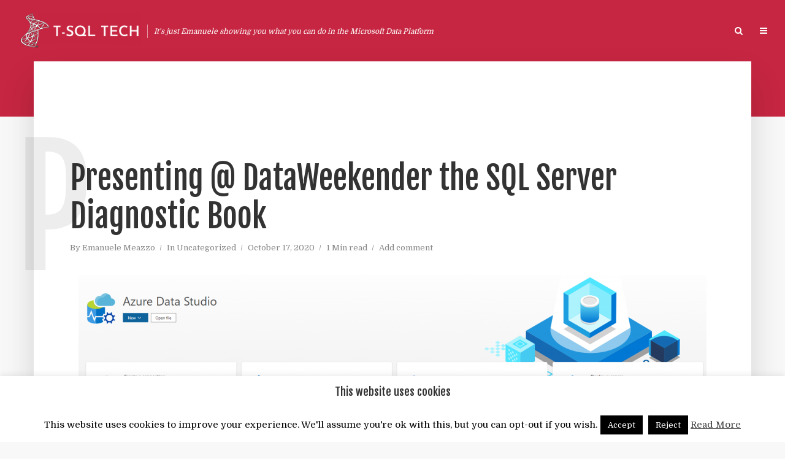

--- FILE ---
content_type: text/html; charset=UTF-8
request_url: https://tsql.tech/presenting-dataweekender-the-sql-server-diagnostic-book/
body_size: 17260
content:
<!DOCTYPE html>
<html lang="en-GB" class="no-js no-svg">
	<head>
		<meta charset="UTF-8">
		<meta name="viewport" content="width=device-width, initial-scale=1">
		<link rel="profile" href="http://gmpg.org/xfn/11">
		<meta name='robots' content='index, follow, max-image-preview:large, max-snippet:-1, max-video-preview:-1' />
	<style>img:is([sizes="auto" i], [sizes^="auto," i]) { contain-intrinsic-size: 3000px 1500px }</style>
	
	<!-- This site is optimized with the Yoast SEO plugin v25.1 - https://yoast.com/wordpress/plugins/seo/ -->
	<title>Presenting @ DataWeekender the SQL Server Diagnostic Book - T-SQL Tech</title>
	<link rel="canonical" href="https://tsql.tech/presenting-dataweekender-the-sql-server-diagnostic-book/" />
	<meta property="og:locale" content="en_GB" />
	<meta property="og:type" content="article" />
	<meta property="og:title" content="Presenting @ DataWeekender the SQL Server Diagnostic Book - T-SQL Tech" />
	<meta property="og:description" content="I&#8217;ve bored you with my SQL Server Diagnostic Book for long enough, now I&#8217;ll bore even more people @ DataWeekender , where I&#8217;m doing a lightening talk about it, showing people what it is and how to install/use it. You can download the Slides from the slides HereMy latest post on the Diagnostic book is [&hellip;]" />
	<meta property="og:url" content="https://tsql.tech/presenting-dataweekender-the-sql-server-diagnostic-book/" />
	<meta property="og:site_name" content="T-SQL Tech" />
	<meta property="article:published_time" content="2020-10-17T10:46:41+00:00" />
	<meta property="article:modified_time" content="2020-10-17T10:46:42+00:00" />
	<meta property="og:image" content="https://tsql.tech/wp-content/uploads/2020/10/image-1024x575.png" />
	<meta name="author" content="Emanuele Meazzo" />
	<meta name="twitter:card" content="summary_large_image" />
	<meta name="twitter:creator" content="@i619619" />
	<meta name="twitter:site" content="@i619619" />
	<meta name="twitter:label1" content="Written by" />
	<meta name="twitter:data1" content="Emanuele Meazzo" />
	<script type="application/ld+json" class="yoast-schema-graph">{"@context":"https://schema.org","@graph":[{"@type":"Article","@id":"https://tsql.tech/presenting-dataweekender-the-sql-server-diagnostic-book/#article","isPartOf":{"@id":"https://tsql.tech/presenting-dataweekender-the-sql-server-diagnostic-book/"},"author":{"name":"Emanuele Meazzo","@id":"https://tsql.tech/#/schema/person/8d1839818f422db7be3b556c540398c2"},"headline":"Presenting @ DataWeekender the SQL Server Diagnostic Book","datePublished":"2020-10-17T10:46:41+00:00","dateModified":"2020-10-17T10:46:42+00:00","mainEntityOfPage":{"@id":"https://tsql.tech/presenting-dataweekender-the-sql-server-diagnostic-book/"},"wordCount":75,"commentCount":0,"publisher":{"@id":"https://tsql.tech/#/schema/person/8d1839818f422db7be3b556c540398c2"},"image":{"@id":"https://tsql.tech/presenting-dataweekender-the-sql-server-diagnostic-book/#primaryimage"},"thumbnailUrl":"https://tsql.tech/wp-content/uploads/2020/10/image-1024x575.png","articleSection":["Uncategorized"],"inLanguage":"en-GB","potentialAction":[{"@type":"CommentAction","name":"Comment","target":["https://tsql.tech/presenting-dataweekender-the-sql-server-diagnostic-book/#respond"]}]},{"@type":"WebPage","@id":"https://tsql.tech/presenting-dataweekender-the-sql-server-diagnostic-book/","url":"https://tsql.tech/presenting-dataweekender-the-sql-server-diagnostic-book/","name":"Presenting @ DataWeekender the SQL Server Diagnostic Book - T-SQL Tech","isPartOf":{"@id":"https://tsql.tech/#website"},"primaryImageOfPage":{"@id":"https://tsql.tech/presenting-dataweekender-the-sql-server-diagnostic-book/#primaryimage"},"image":{"@id":"https://tsql.tech/presenting-dataweekender-the-sql-server-diagnostic-book/#primaryimage"},"thumbnailUrl":"https://tsql.tech/wp-content/uploads/2020/10/image-1024x575.png","datePublished":"2020-10-17T10:46:41+00:00","dateModified":"2020-10-17T10:46:42+00:00","breadcrumb":{"@id":"https://tsql.tech/presenting-dataweekender-the-sql-server-diagnostic-book/#breadcrumb"},"inLanguage":"en-GB","potentialAction":[{"@type":"ReadAction","target":["https://tsql.tech/presenting-dataweekender-the-sql-server-diagnostic-book/"]}]},{"@type":"ImageObject","inLanguage":"en-GB","@id":"https://tsql.tech/presenting-dataweekender-the-sql-server-diagnostic-book/#primaryimage","url":"https://tsql.tech/wp-content/uploads/2020/10/image.png","contentUrl":"https://tsql.tech/wp-content/uploads/2020/10/image.png","width":1920,"height":1078},{"@type":"BreadcrumbList","@id":"https://tsql.tech/presenting-dataweekender-the-sql-server-diagnostic-book/#breadcrumb","itemListElement":[{"@type":"ListItem","position":1,"name":"Home","item":"https://tsql.tech/"},{"@type":"ListItem","position":2,"name":"Blog","item":"https://tsql.tech/blog/"},{"@type":"ListItem","position":3,"name":"Presenting @ DataWeekender the SQL Server Diagnostic Book"}]},{"@type":"WebSite","@id":"https://tsql.tech/#website","url":"https://tsql.tech/","name":"T-SQL Tech","description":"It&#039;s just Emanuele showing you what you can do in the Microsoft Data Platform","publisher":{"@id":"https://tsql.tech/#/schema/person/8d1839818f422db7be3b556c540398c2"},"potentialAction":[{"@type":"SearchAction","target":{"@type":"EntryPoint","urlTemplate":"https://tsql.tech/?s={search_term_string}"},"query-input":{"@type":"PropertyValueSpecification","valueRequired":true,"valueName":"search_term_string"}}],"inLanguage":"en-GB"},{"@type":["Person","Organization"],"@id":"https://tsql.tech/#/schema/person/8d1839818f422db7be3b556c540398c2","name":"Emanuele Meazzo","image":{"@type":"ImageObject","inLanguage":"en-GB","@id":"https://tsql.tech/#/schema/person/image/","url":"https://secure.gravatar.com/avatar/35c41f77327df8e94d72acee6b8bae4a5e22c49fb1a4a5a20b7e5fb1b0c722e9?s=96&d=mm&r=g","contentUrl":"https://secure.gravatar.com/avatar/35c41f77327df8e94d72acee6b8bae4a5e22c49fb1a4a5a20b7e5fb1b0c722e9?s=96&d=mm&r=g","caption":"Emanuele Meazzo"},"logo":{"@id":"https://tsql.tech/#/schema/person/image/"},"sameAs":["https://www.linkedin.com/in/emanuelemeazzo/","https://x.com/i619619"]}]}</script>
	<!-- / Yoast SEO plugin. -->


<link rel='dns-prefetch' href='//fonts.googleapis.com' />
<link rel="alternate" type="application/rss+xml" title="T-SQL Tech &raquo; Feed" href="https://tsql.tech/feed/" />
<link rel="alternate" type="application/rss+xml" title="T-SQL Tech &raquo; Comments Feed" href="https://tsql.tech/comments/feed/" />
<link rel="alternate" type="application/rss+xml" title="T-SQL Tech &raquo; Presenting @ DataWeekender the SQL Server Diagnostic Book Comments Feed" href="https://tsql.tech/presenting-dataweekender-the-sql-server-diagnostic-book/feed/" />
<script type="text/javascript">
/* <![CDATA[ */
window._wpemojiSettings = {"baseUrl":"https:\/\/s.w.org\/images\/core\/emoji\/16.0.1\/72x72\/","ext":".png","svgUrl":"https:\/\/s.w.org\/images\/core\/emoji\/16.0.1\/svg\/","svgExt":".svg","source":{"concatemoji":"https:\/\/tsql.tech\/wp-includes\/js\/wp-emoji-release.min.js?ver=6.8.3"}};
/*! This file is auto-generated */
!function(s,n){var o,i,e;function c(e){try{var t={supportTests:e,timestamp:(new Date).valueOf()};sessionStorage.setItem(o,JSON.stringify(t))}catch(e){}}function p(e,t,n){e.clearRect(0,0,e.canvas.width,e.canvas.height),e.fillText(t,0,0);var t=new Uint32Array(e.getImageData(0,0,e.canvas.width,e.canvas.height).data),a=(e.clearRect(0,0,e.canvas.width,e.canvas.height),e.fillText(n,0,0),new Uint32Array(e.getImageData(0,0,e.canvas.width,e.canvas.height).data));return t.every(function(e,t){return e===a[t]})}function u(e,t){e.clearRect(0,0,e.canvas.width,e.canvas.height),e.fillText(t,0,0);for(var n=e.getImageData(16,16,1,1),a=0;a<n.data.length;a++)if(0!==n.data[a])return!1;return!0}function f(e,t,n,a){switch(t){case"flag":return n(e,"\ud83c\udff3\ufe0f\u200d\u26a7\ufe0f","\ud83c\udff3\ufe0f\u200b\u26a7\ufe0f")?!1:!n(e,"\ud83c\udde8\ud83c\uddf6","\ud83c\udde8\u200b\ud83c\uddf6")&&!n(e,"\ud83c\udff4\udb40\udc67\udb40\udc62\udb40\udc65\udb40\udc6e\udb40\udc67\udb40\udc7f","\ud83c\udff4\u200b\udb40\udc67\u200b\udb40\udc62\u200b\udb40\udc65\u200b\udb40\udc6e\u200b\udb40\udc67\u200b\udb40\udc7f");case"emoji":return!a(e,"\ud83e\udedf")}return!1}function g(e,t,n,a){var r="undefined"!=typeof WorkerGlobalScope&&self instanceof WorkerGlobalScope?new OffscreenCanvas(300,150):s.createElement("canvas"),o=r.getContext("2d",{willReadFrequently:!0}),i=(o.textBaseline="top",o.font="600 32px Arial",{});return e.forEach(function(e){i[e]=t(o,e,n,a)}),i}function t(e){var t=s.createElement("script");t.src=e,t.defer=!0,s.head.appendChild(t)}"undefined"!=typeof Promise&&(o="wpEmojiSettingsSupports",i=["flag","emoji"],n.supports={everything:!0,everythingExceptFlag:!0},e=new Promise(function(e){s.addEventListener("DOMContentLoaded",e,{once:!0})}),new Promise(function(t){var n=function(){try{var e=JSON.parse(sessionStorage.getItem(o));if("object"==typeof e&&"number"==typeof e.timestamp&&(new Date).valueOf()<e.timestamp+604800&&"object"==typeof e.supportTests)return e.supportTests}catch(e){}return null}();if(!n){if("undefined"!=typeof Worker&&"undefined"!=typeof OffscreenCanvas&&"undefined"!=typeof URL&&URL.createObjectURL&&"undefined"!=typeof Blob)try{var e="postMessage("+g.toString()+"("+[JSON.stringify(i),f.toString(),p.toString(),u.toString()].join(",")+"));",a=new Blob([e],{type:"text/javascript"}),r=new Worker(URL.createObjectURL(a),{name:"wpTestEmojiSupports"});return void(r.onmessage=function(e){c(n=e.data),r.terminate(),t(n)})}catch(e){}c(n=g(i,f,p,u))}t(n)}).then(function(e){for(var t in e)n.supports[t]=e[t],n.supports.everything=n.supports.everything&&n.supports[t],"flag"!==t&&(n.supports.everythingExceptFlag=n.supports.everythingExceptFlag&&n.supports[t]);n.supports.everythingExceptFlag=n.supports.everythingExceptFlag&&!n.supports.flag,n.DOMReady=!1,n.readyCallback=function(){n.DOMReady=!0}}).then(function(){return e}).then(function(){var e;n.supports.everything||(n.readyCallback(),(e=n.source||{}).concatemoji?t(e.concatemoji):e.wpemoji&&e.twemoji&&(t(e.twemoji),t(e.wpemoji)))}))}((window,document),window._wpemojiSettings);
/* ]]> */
</script>
<style id='wp-emoji-styles-inline-css' type='text/css'>

	img.wp-smiley, img.emoji {
		display: inline !important;
		border: none !important;
		box-shadow: none !important;
		height: 1em !important;
		width: 1em !important;
		margin: 0 0.07em !important;
		vertical-align: -0.1em !important;
		background: none !important;
		padding: 0 !important;
	}
</style>
<link rel='stylesheet' id='wp-block-library-css' href='https://tsql.tech/wp-content/plugins/gutenberg/build/block-library/style.css?ver=20.8.0' type='text/css' media='all' />
<style id='classic-theme-styles-inline-css' type='text/css'>
/*! This file is auto-generated */
.wp-block-button__link{color:#fff;background-color:#32373c;border-radius:9999px;box-shadow:none;text-decoration:none;padding:calc(.667em + 2px) calc(1.333em + 2px);font-size:1.125em}.wp-block-file__button{background:#32373c;color:#fff;text-decoration:none}
</style>
<link rel='stylesheet' id='contact-form-7-css' href='https://tsql.tech/wp-content/plugins/contact-form-7/includes/css/styles.css?ver=6.0.6' type='text/css' media='all' />
<link rel='stylesheet' id='cookie-law-info-css' href='https://tsql.tech/wp-content/plugins/cookie-law-info/legacy/public/css/cookie-law-info-public.css?ver=3.2.10' type='text/css' media='all' />
<link rel='stylesheet' id='cookie-law-info-gdpr-css' href='https://tsql.tech/wp-content/plugins/cookie-law-info/legacy/public/css/cookie-law-info-gdpr.css?ver=3.2.10' type='text/css' media='all' />
<style id='global-styles-inline-css' type='text/css'>
:root{--wp--preset--aspect-ratio--square: 1;--wp--preset--aspect-ratio--4-3: 4/3;--wp--preset--aspect-ratio--3-4: 3/4;--wp--preset--aspect-ratio--3-2: 3/2;--wp--preset--aspect-ratio--2-3: 2/3;--wp--preset--aspect-ratio--16-9: 16/9;--wp--preset--aspect-ratio--9-16: 9/16;--wp--preset--color--black: #000000;--wp--preset--color--cyan-bluish-gray: #abb8c3;--wp--preset--color--white: #ffffff;--wp--preset--color--pale-pink: #f78da7;--wp--preset--color--vivid-red: #cf2e2e;--wp--preset--color--luminous-vivid-orange: #ff6900;--wp--preset--color--luminous-vivid-amber: #fcb900;--wp--preset--color--light-green-cyan: #7bdcb5;--wp--preset--color--vivid-green-cyan: #00d084;--wp--preset--color--pale-cyan-blue: #8ed1fc;--wp--preset--color--vivid-cyan-blue: #0693e3;--wp--preset--color--vivid-purple: #9b51e0;--wp--preset--color--typology-acc: #c62641;--wp--preset--color--typology-txt: #444444;--wp--preset--color--typology-meta: #888888;--wp--preset--color--typology-bg: #ffffff;--wp--preset--gradient--vivid-cyan-blue-to-vivid-purple: linear-gradient(135deg,rgb(6,147,227) 0%,rgb(155,81,224) 100%);--wp--preset--gradient--light-green-cyan-to-vivid-green-cyan: linear-gradient(135deg,rgb(122,220,180) 0%,rgb(0,208,130) 100%);--wp--preset--gradient--luminous-vivid-amber-to-luminous-vivid-orange: linear-gradient(135deg,rgb(252,185,0) 0%,rgb(255,105,0) 100%);--wp--preset--gradient--luminous-vivid-orange-to-vivid-red: linear-gradient(135deg,rgb(255,105,0) 0%,rgb(207,46,46) 100%);--wp--preset--gradient--very-light-gray-to-cyan-bluish-gray: linear-gradient(135deg,rgb(238,238,238) 0%,rgb(169,184,195) 100%);--wp--preset--gradient--cool-to-warm-spectrum: linear-gradient(135deg,rgb(74,234,220) 0%,rgb(151,120,209) 20%,rgb(207,42,186) 40%,rgb(238,44,130) 60%,rgb(251,105,98) 80%,rgb(254,248,76) 100%);--wp--preset--gradient--blush-light-purple: linear-gradient(135deg,rgb(255,206,236) 0%,rgb(152,150,240) 100%);--wp--preset--gradient--blush-bordeaux: linear-gradient(135deg,rgb(254,205,165) 0%,rgb(254,45,45) 50%,rgb(107,0,62) 100%);--wp--preset--gradient--luminous-dusk: linear-gradient(135deg,rgb(255,203,112) 0%,rgb(199,81,192) 50%,rgb(65,88,208) 100%);--wp--preset--gradient--pale-ocean: linear-gradient(135deg,rgb(255,245,203) 0%,rgb(182,227,212) 50%,rgb(51,167,181) 100%);--wp--preset--gradient--electric-grass: linear-gradient(135deg,rgb(202,248,128) 0%,rgb(113,206,126) 100%);--wp--preset--gradient--midnight: linear-gradient(135deg,rgb(2,3,129) 0%,rgb(40,116,252) 100%);--wp--preset--font-size--small: 12.8px;--wp--preset--font-size--medium: 20px;--wp--preset--font-size--large: 22.4px;--wp--preset--font-size--x-large: 42px;--wp--preset--font-size--normal: 16px;--wp--preset--font-size--huge: 28.8px;--wp--preset--spacing--20: 0.44rem;--wp--preset--spacing--30: 0.67rem;--wp--preset--spacing--40: 1rem;--wp--preset--spacing--50: 1.5rem;--wp--preset--spacing--60: 2.25rem;--wp--preset--spacing--70: 3.38rem;--wp--preset--spacing--80: 5.06rem;--wp--preset--shadow--natural: 6px 6px 9px rgba(0, 0, 0, 0.2);--wp--preset--shadow--deep: 12px 12px 50px rgba(0, 0, 0, 0.4);--wp--preset--shadow--sharp: 6px 6px 0px rgba(0, 0, 0, 0.2);--wp--preset--shadow--outlined: 6px 6px 0px -3px rgb(255, 255, 255), 6px 6px rgb(0, 0, 0);--wp--preset--shadow--crisp: 6px 6px 0px rgb(0, 0, 0);}:where(.is-layout-flex){gap: 0.5em;}:where(.is-layout-grid){gap: 0.5em;}body .is-layout-flex{display: flex;}.is-layout-flex{flex-wrap: wrap;align-items: center;}.is-layout-flex > :is(*, div){margin: 0;}body .is-layout-grid{display: grid;}.is-layout-grid > :is(*, div){margin: 0;}:where(.wp-block-columns.is-layout-flex){gap: 2em;}:where(.wp-block-columns.is-layout-grid){gap: 2em;}:where(.wp-block-post-template.is-layout-flex){gap: 1.25em;}:where(.wp-block-post-template.is-layout-grid){gap: 1.25em;}.has-black-color{color: var(--wp--preset--color--black) !important;}.has-cyan-bluish-gray-color{color: var(--wp--preset--color--cyan-bluish-gray) !important;}.has-white-color{color: var(--wp--preset--color--white) !important;}.has-pale-pink-color{color: var(--wp--preset--color--pale-pink) !important;}.has-vivid-red-color{color: var(--wp--preset--color--vivid-red) !important;}.has-luminous-vivid-orange-color{color: var(--wp--preset--color--luminous-vivid-orange) !important;}.has-luminous-vivid-amber-color{color: var(--wp--preset--color--luminous-vivid-amber) !important;}.has-light-green-cyan-color{color: var(--wp--preset--color--light-green-cyan) !important;}.has-vivid-green-cyan-color{color: var(--wp--preset--color--vivid-green-cyan) !important;}.has-pale-cyan-blue-color{color: var(--wp--preset--color--pale-cyan-blue) !important;}.has-vivid-cyan-blue-color{color: var(--wp--preset--color--vivid-cyan-blue) !important;}.has-vivid-purple-color{color: var(--wp--preset--color--vivid-purple) !important;}.has-black-background-color{background-color: var(--wp--preset--color--black) !important;}.has-cyan-bluish-gray-background-color{background-color: var(--wp--preset--color--cyan-bluish-gray) !important;}.has-white-background-color{background-color: var(--wp--preset--color--white) !important;}.has-pale-pink-background-color{background-color: var(--wp--preset--color--pale-pink) !important;}.has-vivid-red-background-color{background-color: var(--wp--preset--color--vivid-red) !important;}.has-luminous-vivid-orange-background-color{background-color: var(--wp--preset--color--luminous-vivid-orange) !important;}.has-luminous-vivid-amber-background-color{background-color: var(--wp--preset--color--luminous-vivid-amber) !important;}.has-light-green-cyan-background-color{background-color: var(--wp--preset--color--light-green-cyan) !important;}.has-vivid-green-cyan-background-color{background-color: var(--wp--preset--color--vivid-green-cyan) !important;}.has-pale-cyan-blue-background-color{background-color: var(--wp--preset--color--pale-cyan-blue) !important;}.has-vivid-cyan-blue-background-color{background-color: var(--wp--preset--color--vivid-cyan-blue) !important;}.has-vivid-purple-background-color{background-color: var(--wp--preset--color--vivid-purple) !important;}.has-black-border-color{border-color: var(--wp--preset--color--black) !important;}.has-cyan-bluish-gray-border-color{border-color: var(--wp--preset--color--cyan-bluish-gray) !important;}.has-white-border-color{border-color: var(--wp--preset--color--white) !important;}.has-pale-pink-border-color{border-color: var(--wp--preset--color--pale-pink) !important;}.has-vivid-red-border-color{border-color: var(--wp--preset--color--vivid-red) !important;}.has-luminous-vivid-orange-border-color{border-color: var(--wp--preset--color--luminous-vivid-orange) !important;}.has-luminous-vivid-amber-border-color{border-color: var(--wp--preset--color--luminous-vivid-amber) !important;}.has-light-green-cyan-border-color{border-color: var(--wp--preset--color--light-green-cyan) !important;}.has-vivid-green-cyan-border-color{border-color: var(--wp--preset--color--vivid-green-cyan) !important;}.has-pale-cyan-blue-border-color{border-color: var(--wp--preset--color--pale-cyan-blue) !important;}.has-vivid-cyan-blue-border-color{border-color: var(--wp--preset--color--vivid-cyan-blue) !important;}.has-vivid-purple-border-color{border-color: var(--wp--preset--color--vivid-purple) !important;}.has-vivid-cyan-blue-to-vivid-purple-gradient-background{background: var(--wp--preset--gradient--vivid-cyan-blue-to-vivid-purple) !important;}.has-light-green-cyan-to-vivid-green-cyan-gradient-background{background: var(--wp--preset--gradient--light-green-cyan-to-vivid-green-cyan) !important;}.has-luminous-vivid-amber-to-luminous-vivid-orange-gradient-background{background: var(--wp--preset--gradient--luminous-vivid-amber-to-luminous-vivid-orange) !important;}.has-luminous-vivid-orange-to-vivid-red-gradient-background{background: var(--wp--preset--gradient--luminous-vivid-orange-to-vivid-red) !important;}.has-very-light-gray-to-cyan-bluish-gray-gradient-background{background: var(--wp--preset--gradient--very-light-gray-to-cyan-bluish-gray) !important;}.has-cool-to-warm-spectrum-gradient-background{background: var(--wp--preset--gradient--cool-to-warm-spectrum) !important;}.has-blush-light-purple-gradient-background{background: var(--wp--preset--gradient--blush-light-purple) !important;}.has-blush-bordeaux-gradient-background{background: var(--wp--preset--gradient--blush-bordeaux) !important;}.has-luminous-dusk-gradient-background{background: var(--wp--preset--gradient--luminous-dusk) !important;}.has-pale-ocean-gradient-background{background: var(--wp--preset--gradient--pale-ocean) !important;}.has-electric-grass-gradient-background{background: var(--wp--preset--gradient--electric-grass) !important;}.has-midnight-gradient-background{background: var(--wp--preset--gradient--midnight) !important;}.has-small-font-size{font-size: var(--wp--preset--font-size--small) !important;}.has-medium-font-size{font-size: var(--wp--preset--font-size--medium) !important;}.has-large-font-size{font-size: var(--wp--preset--font-size--large) !important;}.has-x-large-font-size{font-size: var(--wp--preset--font-size--x-large) !important;}
:where(.wp-block-columns.is-layout-flex){gap: 2em;}:where(.wp-block-columns.is-layout-grid){gap: 2em;}
:root :where(.wp-block-pullquote){font-size: 1.5em;line-height: 1.6;}
:where(.wp-block-post-template.is-layout-flex){gap: 1.25em;}:where(.wp-block-post-template.is-layout-grid){gap: 1.25em;}
</style>
<link rel='stylesheet' id='mks_shortcodes_simple_line_icons-css' href='https://tsql.tech/wp-content/plugins/meks-flexible-shortcodes/css/simple-line/simple-line-icons.css?ver=1.3.7' type='text/css' media='screen' />
<link rel='stylesheet' id='mks_shortcodes_css-css' href='https://tsql.tech/wp-content/plugins/meks-flexible-shortcodes/css/style.css?ver=1.3.7' type='text/css' media='screen' />
<link rel='stylesheet' id='typology-fonts-css' href='https://fonts.googleapis.com/css?family=Domine%3A400%7CFjalla+One%3A400%7CJosefin+Sans%3A400%2C600&#038;subset=latin%2Clatin-ext&#038;ver=1.7' type='text/css' media='all' />
<link rel='stylesheet' id='typology-main-css' href='https://tsql.tech/wp-content/themes/typology/assets/css/min.css?ver=1.7' type='text/css' media='all' />
<style id='typology-main-inline-css' type='text/css'>
body,blockquote:before, q:before{font-family: 'Domine';font-weight: 400;}body,.typology-action-button .sub-menu{color:#444444;}body{background:#f8f8f8;font-size: 1.6rem;}.typology-fake-bg{background:#f8f8f8;}.typology-sidebar,.typology-section{background:#ffffff;}h1, h2, h3, h4, h5, h6,.h1, .h2, .h3, .h4, .h5, .h6,.submit,.mks_read_more a,input[type="submit"],input[type="button"],a.mks_button,.cover-letter,.post-letter,.woocommerce nav.woocommerce-pagination ul li span,.woocommerce nav.woocommerce-pagination ul li a,.woocommerce div.product .woocommerce-tabs ul.tabs li,.typology-pagination a,.typology-pagination span,.comment-author .fn,.post-date-month,.typology-button-social,.meks-instagram-follow-link a,.mks_autor_link_wrap a,.entry-pre-title,.typology-button,button,.wp-block-cover .wp-block-cover-image-text, .wp-block-cover .wp-block-cover-text, .wp-block-cover h2, .wp-block-cover-image .wp-block-cover-image-text, .wp-block-cover-image .wp-block-cover-text, .wp-block-cover-image h2,.wp-block-button__link,body div.wpforms-container-full .wpforms-form input[type=submit], body div.wpforms-container-full .wpforms-form button[type=submit], body div.wpforms-container-full .wpforms-form .wpforms-page-button {font-family: 'Fjalla One';font-weight: 400;}.typology-header .typology-nav{font-family: 'Josefin Sans';font-weight: 600;}.typology-cover .entry-title,.typology-cover h1 { font-size: 6.4rem;}h1, .h1 {font-size: 5.2rem;}h2, .h2 {font-size: 3.5rem;}h3, .h3 {font-size: 2.8rem;}h4, .h4 {font-size: 2.3rem;}h5, .h5,.typology-layout-c.post-image-on .entry-title,blockquote, q {font-size: 1.8rem;}h6, .h6 {font-size: 1.5rem;}.widget{font-size: 1.4rem;}.typology-header .typology-nav a{font-size: 1.1rem;}.typology-layout-b .post-date-hidden,.meta-item{font-size: 1.3rem;}.post-letter {font-size: 26.0rem;}.typology-layout-c .post-letter{height: 26.0rem;}.cover-letter {font-size: 60.0rem;}h1, h2, h3, h4, h5, h6,.h1, .h2, .h3, .h4, .h5, .h6,h1 a,h2 a,h3 a,h4 a,h5 a,h6 a,.post-date-month{color:#333333;}.typology-single-sticky a{color:#444444;}.entry-title a:hover,.typology-single-sticky a:hover{color:#c62641;}.bypostauthor .comment-author:before,#cancel-comment-reply-link:after{background:#c62641;}a,.widget .textwidget a,.typology-layout-b .post-date-hidden{color: #c62641;}.single .typology-section:first-child .section-content, .section-content-page, .section-content.section-content-a{max-width: 800px;}.typology-header{height:100px;}.typology-header-sticky-on .typology-header{background:#c62641;}.cover-letter{padding-top: 100px;}.site-title a,.typology-site-description{color: #ffffff;}.typology-header .typology-nav,.typology-header .typology-nav > li > a{color: #ffffff;}.typology-header .typology-nav .sub-menu a{ color:#444444;}.typology-header .typology-nav .sub-menu a:hover{color: #c62641;}.typology-action-button .sub-menu ul a:before{background: #c62641;}.sub-menu .current-menu-item a{color:#c62641;}.dot,.typology-header .typology-nav .sub-menu{background:#ffffff;}.typology-header .typology-main-navigation .sub-menu .current-menu-ancestor > a,.typology-header .typology-main-navigation .sub-menu .current-menu-item > a{color: #c62641;}.typology-header-wide .slot-l{left: 30px;}.typology-header-wide .slot-r{right: 15px;}.meta-item,.meta-item span,.meta-item a,.comment-metadata a{color: #888888;}.comment-meta .url,.meta-item a:hover{color:#333333;}.typology-post:after,.section-title:after,.typology-pagination:before{background:rgba(51,51,51,0.2);}.typology-layout-b .post-date-day,.typology-outline-nav li a:hover,.style-timeline .post-date-day{color:#c62641;}.typology-layout-b .post-date:after,blockquote:before,q:before{background:#c62641;}.typology-sticky-c,.typology-sticky-to-top span,.sticky-author-date{color: #888888;}.typology-outline-nav li a{color: #444444;}.typology-post.typology-layout-b:before, .section-content-b .typology-ad-between-posts:before{background:rgba(68,68,68,0.1);}.submit,.mks_read_more a,input[type="submit"],input[type="button"],a.mks_button,.typology-button,.submit,.typology-button-social,.page-template-template-authors .typology-author .typology-button-social,.widget .mks_autor_link_wrap a,.widget .meks-instagram-follow-link a,.widget .mks_read_more a,button,body div.wpforms-container-full .wpforms-form input[type=submit], body div.wpforms-container-full .wpforms-form button[type=submit], body div.wpforms-container-full .wpforms-form .wpforms-page-button {color:#ffffff;background: #c62641;border:1px solid #c62641;}body div.wpforms-container-full .wpforms-form input[type=submit]:hover, body div.wpforms-container-full .wpforms-form input[type=submit]:focus, body div.wpforms-container-full .wpforms-form input[type=submit]:active, body div.wpforms-container-full .wpforms-form button[type=submit]:hover, body div.wpforms-container-full .wpforms-form button[type=submit]:focus, body div.wpforms-container-full .wpforms-form button[type=submit]:active, body div.wpforms-container-full .wpforms-form .wpforms-page-button:hover, body div.wpforms-container-full .wpforms-form .wpforms-page-button:active, body div.wpforms-container-full .wpforms-form .wpforms-page-button:focus {color:#ffffff;background: #c62641;border:1px solid #c62641;}.page-template-template-authors .typology-author .typology-icon-social:hover {border:1px solid #c62641;}.button-invert{color:#c62641;background:transparent;}.widget .mks_autor_link_wrap a:hover,.widget .meks-instagram-follow-link a:hover,.widget .mks_read_more a:hover{color:#ffffff;}.typology-cover{min-height: 230px;}.typology-cover-empty{height:190px;min-height:190px;}.typology-fake-bg .typology-section:first-child {top: -90px;}.typology-flat .typology-cover-empty{height:100px;}.typology-flat .typology-cover{min-height:100px;}.typology-cover-empty,.typology-cover,.typology-header-sticky{background: #c62641;;}.typology-cover-overlay:after{background: rgba(198,38,65,0.6);}.typology-sidebar-header{background:#c62641;}.typology-cover,.typology-cover .entry-title,.typology-cover .entry-title a,.typology-cover .meta-item,.typology-cover .meta-item span,.typology-cover .meta-item a,.typology-cover h1,.typology-cover h2,.typology-cover h3{color: #ffffff;}.typology-cover .typology-button{color: #c62641;background:#ffffff;border:1px solid #ffffff;}.typology-cover .button-invert{color: #ffffff;background: transparent;}.typology-cover-slider .owl-dots .owl-dot span{background:#ffffff;}.typology-outline-nav li:before,.widget ul li:before{background:#c62641;}.widget a{color:#444444;}.widget a:hover,.widget_calendar table tbody td a,.entry-tags a:hover,.wp-block-tag-cloud a:hover{color:#c62641;}.widget_calendar table tbody td a:hover,.widget table td,.entry-tags a,.wp-block-tag-cloud a{color:#444444;}.widget table,.widget table td,.widget_calendar table thead th,table,td, th{border-color: rgba(68,68,68,0.3);}.widget ul li,.widget .recentcomments{color:#444444;}.widget .post-date{color:#888888;}#today{background:rgba(68,68,68,0.1);}.typology-pagination .current, .typology-pagination .infinite-scroll a, .typology-pagination .load-more a, .typology-pagination .nav-links .next, .typology-pagination .nav-links .prev, .typology-pagination .next a, .typology-pagination .prev a{color: #ffffff;background:#333333;}.typology-pagination a, .typology-pagination span{color: #333333;border:1px solid #333333;}.typology-footer{background:#f8f8f8;color:#aaaaaa;}.typology-footer h1,.typology-footer h2,.typology-footer h3,.typology-footer h4,.typology-footer h5,.typology-footer h6,.typology-footer .post-date-month{color:#aaaaaa;}.typology-count{background: #c62641;}.typology-footer a, .typology-footer .widget .textwidget a{color: #888888;}input[type="text"], input[type="email"],input[type=search], input[type="url"], input[type="tel"], input[type="number"], input[type="date"], input[type="password"], textarea, select{border-color:rgba(68,68,68,0.2);}blockquote:after, blockquote:before, q:after, q:before{-webkit-box-shadow: 0 0 0 10px #ffffff;box-shadow: 0 0 0 10px #ffffff;}pre,.entry-content #mc_embed_signup{background: rgba(68,68,68,0.1);}.wp-block-button__link{background: #c62641;color: #ffffff; }.wp-block-image figcaption,.wp-block-audio figcaption{color: #444444;}.wp-block-pullquote:not(.is-style-solid-color) blockquote{border-top:2px solid #444444;border-bottom:2px solid #444444;}.wp-block-pullquote.is-style-solid-color{background: #c62641;color: #ffffff; }.wp-block-separator{border-color: rgba(68,68,68,0.3);}body.wp-editor{background:#ffffff;}.has-small-font-size{ font-size: 1.3rem;}.has-large-font-size{ font-size: 1.9rem;}.has-huge-font-size{ font-size: 2.2rem;}@media(min-width: 801px){.has-small-font-size{ font-size: 1.3rem;}.has-normal-font-size{ font-size: 1.6rem;}.has-large-font-size{ font-size: 2.2rem;}.has-huge-font-size{ font-size: 2.9rem;}}.has-typology-acc-background-color{ background-color: #c62641;}.has-typology-acc-color{ color: #c62641;}.has-typology-txt-background-color{ background-color: #444444;}.has-typology-txt-color{ color: #444444;}.has-typology-meta-background-color{ background-color: #888888;}.has-typology-meta-color{ color: #888888;}.has-typology-bg-background-color{ background-color: #ffffff;}.has-typology-bg-color{ color: #ffffff;}.site-title{text-transform: uppercase;}.typology-site-description{text-transform: none;}.typology-nav{text-transform: uppercase;}h1, h2, h3, h4, h5, h6, .wp-block-cover-text, .wp-block-cover-image-text{text-transform: none;}.section-title{text-transform: uppercase;}.widget-title{text-transform: uppercase;}.meta-item{text-transform: none;}.typology-button{text-transform: uppercase;}.submit,.mks_read_more a,input[type="submit"],input[type="button"],a.mks_button,.typology-button,.widget .mks_autor_link_wrap a,.widget .meks-instagram-follow-link a,.widget .mks_read_more a,button,.typology-button-social,.wp-block-button__link,body div.wpforms-container-full .wpforms-form input[type=submit], body div.wpforms-container-full .wpforms-form button[type=submit], body div.wpforms-container-full .wpforms-form .wpforms-page-button {text-transform: uppercase;}
</style>
<style id='akismet-widget-style-inline-css' type='text/css'>

			.a-stats {
				--akismet-color-mid-green: #357b49;
				--akismet-color-white: #fff;
				--akismet-color-light-grey: #f6f7f7;

				max-width: 350px;
				width: auto;
			}

			.a-stats * {
				all: unset;
				box-sizing: border-box;
			}

			.a-stats strong {
				font-weight: 600;
			}

			.a-stats a.a-stats__link,
			.a-stats a.a-stats__link:visited,
			.a-stats a.a-stats__link:active {
				background: var(--akismet-color-mid-green);
				border: none;
				box-shadow: none;
				border-radius: 8px;
				color: var(--akismet-color-white);
				cursor: pointer;
				display: block;
				font-family: -apple-system, BlinkMacSystemFont, 'Segoe UI', 'Roboto', 'Oxygen-Sans', 'Ubuntu', 'Cantarell', 'Helvetica Neue', sans-serif;
				font-weight: 500;
				padding: 12px;
				text-align: center;
				text-decoration: none;
				transition: all 0.2s ease;
			}

			/* Extra specificity to deal with TwentyTwentyOne focus style */
			.widget .a-stats a.a-stats__link:focus {
				background: var(--akismet-color-mid-green);
				color: var(--akismet-color-white);
				text-decoration: none;
			}

			.a-stats a.a-stats__link:hover {
				filter: brightness(110%);
				box-shadow: 0 4px 12px rgba(0, 0, 0, 0.06), 0 0 2px rgba(0, 0, 0, 0.16);
			}

			.a-stats .count {
				color: var(--akismet-color-white);
				display: block;
				font-size: 1.5em;
				line-height: 1.4;
				padding: 0 13px;
				white-space: nowrap;
			}
		
</style>
<link rel='stylesheet' id='meks-ads-widget-css' href='https://tsql.tech/wp-content/plugins/meks-easy-ads-widget/css/style.css?ver=2.0.9' type='text/css' media='all' />
<link rel='stylesheet' id='meks-flickr-widget-css' href='https://tsql.tech/wp-content/plugins/meks-simple-flickr-widget/css/style.css?ver=1.3' type='text/css' media='all' />
<link rel='stylesheet' id='meks-author-widget-css' href='https://tsql.tech/wp-content/plugins/meks-smart-author-widget/css/style.css?ver=1.1.5' type='text/css' media='all' />
<link rel='stylesheet' id='meks-social-widget-css' href='https://tsql.tech/wp-content/plugins/meks-smart-social-widget/css/style.css?ver=1.6.5' type='text/css' media='all' />
<link rel='stylesheet' id='meks-themeforest-widget-css' href='https://tsql.tech/wp-content/plugins/meks-themeforest-smart-widget/css/style.css?ver=1.6' type='text/css' media='all' />
<link rel='stylesheet' id='meks_ess-main-css' href='https://tsql.tech/wp-content/plugins/meks-easy-social-share/assets/css/main.css?ver=1.3' type='text/css' media='all' />
<link rel='stylesheet' id='tablepress-default-css' href='https://tsql.tech/wp-content/plugins/tablepress/css/build/default.css?ver=3.1.3' type='text/css' media='all' />
<link rel='stylesheet' id='enlighterjs-css' href='https://tsql.tech/wp-content/plugins/enlighter/cache/enlighterjs.min.css?ver=2gWaqK/ly0PD2r1' type='text/css' media='all' />
<script type="text/javascript" src="https://tsql.tech/wp-content/plugins/gutenberg/build/hooks/index.min.js?ver=84e753e2b66eb7028d38" id="wp-hooks-js"></script>
<script type="text/javascript" src="https://tsql.tech/wp-content/plugins/gutenberg/build/i18n/index.min.js?ver=bd5a2533e717a1043151" id="wp-i18n-js"></script>
<script type="text/javascript" id="wp-i18n-js-after">
/* <![CDATA[ */
wp.i18n.setLocaleData( { 'text direction\u0004ltr': [ 'ltr' ] } );
/* ]]> */
</script>
<script type="text/javascript" src="https://tsql.tech/wp-includes/js/jquery/jquery.min.js?ver=3.7.1" id="jquery-core-js"></script>
<script type="text/javascript" src="https://tsql.tech/wp-includes/js/jquery/jquery-migrate.min.js?ver=3.4.1" id="jquery-migrate-js"></script>
<script type="text/javascript" id="cookie-law-info-js-extra">
/* <![CDATA[ */
var Cli_Data = {"nn_cookie_ids":[],"cookielist":[],"non_necessary_cookies":[],"ccpaEnabled":"","ccpaRegionBased":"","ccpaBarEnabled":"","strictlyEnabled":["necessary","obligatoire"],"ccpaType":"gdpr","js_blocking":"","custom_integration":"","triggerDomRefresh":"","secure_cookies":""};
var cli_cookiebar_settings = {"animate_speed_hide":"500","animate_speed_show":"500","background":"#fff","border":"#444","border_on":"","button_1_button_colour":"#000","button_1_button_hover":"#000000","button_1_link_colour":"#fff","button_1_as_button":"1","button_1_new_win":"","button_2_button_colour":"#333","button_2_button_hover":"#292929","button_2_link_colour":"#444","button_2_as_button":"","button_2_hidebar":"","button_3_button_colour":"#000","button_3_button_hover":"#000000","button_3_link_colour":"#fff","button_3_as_button":"1","button_3_new_win":"","button_4_button_colour":"#000","button_4_button_hover":"#000000","button_4_link_colour":"#fff","button_4_as_button":"1","button_7_button_colour":"#61a229","button_7_button_hover":"#4e8221","button_7_link_colour":"#fff","button_7_as_button":"1","button_7_new_win":"","font_family":"inherit","header_fix":"","notify_animate_hide":"1","notify_animate_show":"","notify_div_id":"#cookie-law-info-bar","notify_position_horizontal":"right","notify_position_vertical":"bottom","scroll_close":"1","scroll_close_reload":"","accept_close_reload":"","reject_close_reload":"","showagain_tab":"","showagain_background":"#fff","showagain_border":"#000","showagain_div_id":"#cookie-law-info-again","showagain_x_position":"100px","text":"#000","show_once_yn":"","show_once":"10000","logging_on":"","as_popup":"","popup_overlay":"1","bar_heading_text":"This website uses cookies","cookie_bar_as":"banner","popup_showagain_position":"bottom-right","widget_position":"left"};
var log_object = {"ajax_url":"https:\/\/tsql.tech\/wp-admin\/admin-ajax.php"};
/* ]]> */
</script>
<script type="text/javascript" src="https://tsql.tech/wp-content/plugins/cookie-law-info/legacy/public/js/cookie-law-info-public.js?ver=3.2.10" id="cookie-law-info-js"></script>
<script type="text/javascript" src="https://tsql.tech/wp-content/plugins/wp-image-zoooom/assets/js/jquery.image_zoom.min.js?ver=1.60" id="image_zoooom-js" defer="defer" data-wp-strategy="defer"></script>
<script type="text/javascript" id="image_zoooom-init-js-extra">
/* <![CDATA[ */
var IZ = {"options":{"lensShape":"square","lensSize":200,"lensBorderSize":1,"lensBorderColour":"#ffffff","borderRadius":0,"cursor":"zoom-in","zoomWindowWidth":400,"zoomWindowHeight":360,"zoomWindowOffsetx":10,"borderSize":1,"borderColour":"#888888","zoomWindowShadow":4,"lensFadeIn":500,"lensFadeOut":500,"zoomWindowFadeIn":500,"zoomWindowFadeOut":500,"easingAmount":12,"tint":"true","tintColour":"#ffffff","tintOpacity":0.1},"with_woocommerce":"0","exchange_thumbnails":"1","enable_mobile":"0","woo_categories":"0","woo_slider":"0","enable_surecart":"0"};
/* ]]> */
</script>
<script type="text/javascript" src="https://tsql.tech/wp-content/plugins/wp-image-zoooom/assets/js/image_zoom-init.js?ver=1.60" id="image_zoooom-init-js" defer="defer" data-wp-strategy="defer"></script>
<link rel="https://api.w.org/" href="https://tsql.tech/wp-json/" /><link rel="alternate" title="JSON" type="application/json" href="https://tsql.tech/wp-json/wp/v2/posts/1145" /><link rel="EditURI" type="application/rsd+xml" title="RSD" href="https://tsql.tech/xmlrpc.php?rsd" />
<meta name="generator" content="WordPress 6.8.3" />
<link rel='shortlink' href='https://tsql.tech/?p=1145' />
<link rel="alternate" title="oEmbed (JSON)" type="application/json+oembed" href="https://tsql.tech/wp-json/oembed/1.0/embed?url=https%3A%2F%2Ftsql.tech%2Fpresenting-dataweekender-the-sql-server-diagnostic-book%2F" />
<link rel="alternate" title="oEmbed (XML)" type="text/xml+oembed" href="https://tsql.tech/wp-json/oembed/1.0/embed?url=https%3A%2F%2Ftsql.tech%2Fpresenting-dataweekender-the-sql-server-diagnostic-book%2F&#038;format=xml" />
<meta name="generator" content="Redux 4.5.7" /><script type="text/javascript">//<![CDATA[
  function external_links_in_new_windows_loop() {
    if (!document.links) {
      document.links = document.getElementsByTagName('a');
    }
    var change_link = false;
    var force = '';
    var ignore = '';

    for (var t=0; t<document.links.length; t++) {
      var all_links = document.links[t];
      change_link = false;
      
      if(document.links[t].hasAttribute('onClick') == false) {
        // forced if the address starts with http (or also https), but does not link to the current domain
        if(all_links.href.search(/^http/) != -1 && all_links.href.search('tsql.tech') == -1 && all_links.href.search(/^#/) == -1) {
          // console.log('Changed ' + all_links.href);
          change_link = true;
        }
          
        if(force != '' && all_links.href.search(force) != -1) {
          // forced
          // console.log('force ' + all_links.href);
          change_link = true;
        }
        
        if(ignore != '' && all_links.href.search(ignore) != -1) {
          // console.log('ignore ' + all_links.href);
          // ignored
          change_link = false;
        }

        if(change_link == true) {
          // console.log('Changed ' + all_links.href);
          document.links[t].setAttribute('onClick', 'javascript:window.open(\'' + all_links.href.replace(/'/g, '') + '\', \'_blank\', \'noopener\'); return false;');
          document.links[t].removeAttribute('target');
        }
      }
    }
  }
  
  // Load
  function external_links_in_new_windows_load(func)
  {  
    var oldonload = window.onload;
    if (typeof window.onload != 'function'){
      window.onload = func;
    } else {
      window.onload = function(){
        oldonload();
        func();
      }
    }
  }

  external_links_in_new_windows_load(external_links_in_new_windows_loop);
  //]]></script>

<style type="text/css">img.zoooom,.zoooom img{padding:0!important;}</style><script type="text/javascript"></script>		<style type="text/css" id="wp-custom-css">
			.typology-posts
{
	width: 100%;
	align-content: center
}
.typology-featured-image
{
 	display: block
}
.wp-post-image
{
 	display: block;
	margin: auto;
}
.section-content
{
	width: 90%;
	max-width: 1920px;
	align-content: center
}
.section-content section-content-a
{
	width: 80%
}
.single .typology-section:first-child .section-content, .section-content-page, .section-content.section-content-a {
    max-width: 90%;
}
		</style>
			</head>

	<body class="wp-singular post-template-default single single-post postid-1145 single-format-standard wp-embed-responsive wp-theme-typology typology-header-wide typology-v_1_7">

		
			<header id="typology-header" class="typology-header">
				<div class="container">
					<div class="slot-l">
	<div class="typology-site-branding">
	
	<span class="site-title h4"><a href="https://tsql.tech/" rel="home"><img class="typology-logo" src="https://tsql.tech/wp-content/uploads/2018/01/LogoSmall.png" alt="T-SQL Tech"></a></span>		<span class="typology-site-description">It&#039;s just Emanuele showing you what you can do in the Microsoft Data Platform</span>

</div>
	
</div>

<div class="slot-r">
				<ul id="menu-top-menu" class="typology-nav typology-main-navigation"><li id="menu-item-27" class="menu-item menu-item-type-custom menu-item-object-custom menu-item-home menu-item-27"><a href="http://tsql.tech/">Home</a></li>
<li id="menu-item-748" class="menu-item menu-item-type-custom menu-item-object-custom menu-item-748"><a href="https://www.linkedin.com/in/emanuelemeazzo/">About</a></li>
<li id="menu-item-965" class="menu-item menu-item-type-custom menu-item-object-custom menu-item-965"><a href="https://tsql.tech/feed/">RSS Feed</a></li>
<li id="menu-item-29" class="menu-item menu-item-type-post_type menu-item-object-page current_page_parent menu-item-29"><a href="https://tsql.tech/blog/">Blog</a></li>
<li id="menu-item-746" class="menu-item menu-item-type-post_type menu-item-object-page menu-item-746"><a href="https://tsql.tech/archive/">Archive</a></li>
<li id="menu-item-614" class="menu-item menu-item-type-post_type menu-item-object-page menu-item-privacy-policy menu-item-614"><a rel="privacy-policy" href="https://tsql.tech/cookie-privacy-policy/">Cookie &#038; Privacy Policy</a></li>
<li id="menu-item-338" class="menu-item menu-item-type-post_type menu-item-object-page menu-item-338"><a href="https://tsql.tech/contact-2/">Contact</a></li>
</ul>			
	<ul class="typology-nav typology-actions-list">
    <li class="typology-actions-button typology-action-search">
	<span>
		<i class="fa fa-search"></i>
	</span>
	<ul class="sub-menu">
		<li>
			<form class="typology-search-form" action="https://tsql.tech/" method="get">
	<input name="s" type="text" value="" placeholder="Type here to search..." />
	<button type="submit" class="typology-button typology-button-search typology-icon-button">Search</button> 
	</form>		</li>
	</ul>
</li><li class="typology-action-button typology-action-sidebar ">
		<span>
			<i class="fa fa-bars"></i>
		</span>
</li>
</ul></div>				</div>
			</header>

		
	
			
        				<div id="typology-cover" class="typology-cover typology-cover-empty">
            		</div>
		<div class="typology-fake-bg">
			<div class="typology-section">
				    
				<div class="section-content">
    <article id="post-1145" class="typology-post typology-single-post post-1145 post type-post status-publish format-standard hentry category-uncategorized">
	
	            
            <header class="entry-header">

                <h1 class="entry-title entry-title-cover-empty">Presenting @ DataWeekender the SQL Server Diagnostic Book</h1>
                                    <div class="entry-meta"><div class="meta-item meta-author">By <span class="vcard author"><span class="fn"><a href="https://tsql.tech/author/menny/">Emanuele Meazzo</a></span></span></div><div class="meta-item meta-category">In <a href="https://tsql.tech/category/uncategorized/" rel="category tag">Uncategorized</a></div><div class="meta-item meta-date"><span class="updated">October 17, 2020</span></div><div class="meta-item meta-rtime">1 Min read</div><div class="meta-item meta-comments"><a href="https://tsql.tech/presenting-dataweekender-the-sql-server-diagnostic-book/#respond">Add comment</a></div></div>
                
                                    <div class="post-letter">P</div>
                
            </header>

                
        <div class="entry-content clearfix">
                        
            
            
<div class="wp-block-image"><figure class="aligncenter size-large"><img fetchpriority="high" decoding="async" width="1024" height="575" src="https://tsql.tech/wp-content/uploads/2020/10/image-1024x575.png" alt="" class="wp-image-1146" srcset="https://tsql.tech/wp-content/uploads/2020/10/image-1024x575.png 1024w, https://tsql.tech/wp-content/uploads/2020/10/image-300x168.png 300w, https://tsql.tech/wp-content/uploads/2020/10/image-768x431.png 768w, https://tsql.tech/wp-content/uploads/2020/10/image-1536x862.png 1536w, https://tsql.tech/wp-content/uploads/2020/10/image-800x449.png 800w, https://tsql.tech/wp-content/uploads/2020/10/image-580x326.png 580w, https://tsql.tech/wp-content/uploads/2020/10/image-320x180.png 320w, https://tsql.tech/wp-content/uploads/2020/10/image.png 1920w" sizes="(max-width: 1024px) 100vw, 1024px" /></figure></div>



<p>I&#8217;ve bored you with my SQL Server Diagnostic Book for long enough, now I&#8217;ll bore even more people @ <a href="https://www.dataweekender.com/" target="_blank" rel="noreferrer noopener">DataWeekender </a>, where I&#8217;m doing  a lightening talk about it, showing people what it is and how to install/use it.</p>



<p>You can download the Slides from the slides <a href="https://github.com/EmanueleMeazzo/tsql.tech-Code-snippets/blob/master/Sessions%20Material/The%20SQL%20Server%20Diagnostic%20Book/The%20SQL%20Server%20Diagnostic%20Book.pdf" target="_blank" rel="noreferrer noopener">Here</a><br>My latest post on the Diagnostic book is <a href="https://tsql.tech/the-sql-server-diagnostic-book-is-now-on-the-azure-data-studio-marketplace/" target="_blank" rel="noreferrer noopener">Here</a><br>How to Create a Book Extension for ADS <a href="https://tsql.tech/how-to-ship-sql-jupyter-notebooks-and-books-directly-to-azure-data-studio-by-creating-an-extension-in-the-marketplace/" target="_blank" rel="noreferrer noopener">Here</a></p>



<p></p>

                        
            
        </div>
        
                     	<div class="meks_ess layout-1-1 rectangle no-labels solid"><a href="#" class="meks_ess-item socicon-facebook" data-url="http://www.facebook.com/sharer/sharer.php?u=https%3A%2F%2Ftsql.tech%2Fpresenting-dataweekender-the-sql-server-diagnostic-book%2F&amp;t=Presenting%20%40%20DataWeekender%20the%20SQL%20Server%20Diagnostic%20Book"><span>Facebook</span></a><a href="#" class="meks_ess-item socicon-twitter" data-url="http://twitter.com/intent/tweet?url=https%3A%2F%2Ftsql.tech%2Fpresenting-dataweekender-the-sql-server-diagnostic-book%2F&amp;text=Presenting%20%40%20DataWeekender%20the%20SQL%20Server%20Diagnostic%20Book"><span>X</span></a><a href="#" class="meks_ess-item socicon-reddit" data-url="http://www.reddit.com/submit?url=https%3A%2F%2Ftsql.tech%2Fpresenting-dataweekender-the-sql-server-diagnostic-book%2F&amp;title=Presenting%20%40%20DataWeekender%20the%20SQL%20Server%20Diagnostic%20Book"><span>Reddit</span></a><a href="mailto:?subject=Presenting%20%40%20DataWeekender%20the%20SQL%20Server%20Diagnostic%20Book&amp;body=https%3A%2F%2Ftsql.tech%2Fpresenting-dataweekender-the-sql-server-diagnostic-book%2F" class="meks_ess-item  socicon-mail prevent-share-popup "><span>Email</span></a><a href="#" class="meks_ess-item socicon-linkedin" data-url="https://www.linkedin.com/cws/share?url=https%3A%2F%2Ftsql.tech%2Fpresenting-dataweekender-the-sql-server-diagnostic-book%2F"><span>LinkedIn</span></a><a href="https://api.whatsapp.com/send?text=Presenting%20%40%20DataWeekender%20the%20SQL%20Server%20Diagnostic%20Book https%3A%2F%2Ftsql.tech%2Fpresenting-dataweekender-the-sql-server-diagnostic-book%2F" class="meks_ess-item socicon-whatsapp prevent-share-popup"><span>WhatsApp</span></a></div>        
    </article>
</div>
				
	<div class="section-head"><h3 class="section-title h6">About the author</h3></div>	
	
		<div class="section-content typology-author">
				
			<div class="container">

				<div class="col-lg-2">
					<img alt='' src='https://secure.gravatar.com/avatar/35c41f77327df8e94d72acee6b8bae4a5e22c49fb1a4a5a20b7e5fb1b0c722e9?s=100&#038;d=mm&#038;r=g' srcset='https://secure.gravatar.com/avatar/35c41f77327df8e94d72acee6b8bae4a5e22c49fb1a4a5a20b7e5fb1b0c722e9?s=200&#038;d=mm&#038;r=g 2x' class='avatar avatar-100 photo' height='100' width='100' decoding='async'/>				</div>

				<div class="col-lg-10">

					<h5 class="typology-author-box-title">Emanuele Meazzo</h5>
					<div class="typology-author-desc">
											</div>

					<div class="typology-author-links">
						<a class="typology-button-social hover-on" href="https://tsql.tech/author/menny/">View all posts</a><a href="https://www.linkedin.com/in/emanuelemeazzo/" target="_blank" class="typology-icon-social hover-on fa fa-linkedin"></a><a href="https://twitter.com/i619619" target="_blank" class="typology-icon-social hover-on fa fa-twitter"></a>					</div>

				</div>

			</div>

		</div>

			


				
	
				
		<div class="section-head"><h3 class="section-title h6">Add comment</h3></div>
		<div id="comments" class="section-content typology-comments">

				<div id="respond" class="comment-respond">
		<h3 id="reply-title" class="comment-reply-title"> <small><a rel="nofollow" id="cancel-comment-reply-link" href="/presenting-dataweekender-the-sql-server-diagnostic-book/#respond" style="display:none;">Cancel reply</a></small></h3><form action="https://tsql.tech/wp-comments-post.php" method="post" id="commentform" class="comment-form"><p class="comment-form-comment"><label for="comment">Comment</label><textarea id="comment" name="comment" cols="45" rows="8" aria-required="true"></textarea></p><p class="comment-form-author"><label for="author">Name <span class="required">*</span></label> <input id="author" name="author" type="text" value="" size="30" maxlength="245" autocomplete="name" required /></p>
<p class="comment-form-email"><label for="email">Email <span class="required">*</span></label> <input id="email" name="email" type="email" value="" size="30" maxlength="100" autocomplete="email" required /></p>
<p class="comment-form-url"><label for="url">Website</label> <input id="url" name="url" type="url" value="" size="30" maxlength="200" autocomplete="url" /></p>
<p class="form-submit"><input name="submit" type="submit" id="submit" class="submit" value="Submit Comment" /> <input type='hidden' name='comment_post_ID' value='1145' id='comment_post_ID' />
<input type='hidden' name='comment_parent' id='comment_parent' value='0' />
</p><p style="display: none;"><input type="hidden" id="akismet_comment_nonce" name="akismet_comment_nonce" value="b065f755ea" /></p><p style="display: none !important;" class="akismet-fields-container" data-prefix="ak_"><label>&#916;<textarea name="ak_hp_textarea" cols="45" rows="8" maxlength="100"></textarea></label><input type="hidden" id="ak_js_1" name="ak_js" value="40"/><script>document.getElementById( "ak_js_1" ).setAttribute( "value", ( new Date() ).getTime() );</script></p></form>	</div><!-- #respond -->
				
			

		</div>

		<div class="typology-pagination typology-comments-pagination">
					</div>

				
							</div>

		
	
	
		<div class="typology-section typology-section-related">

			<div class="section-head"><h3 class="section-title h6">Read more</h3></div>
			
			<div class="section-content section-content-c">

				<div class="typology-posts">

											<article class="typology-post typology-layout-c col-lg-6 text-center post-image-off post-882 post type-post status-publish format-standard has-post-thumbnail hentry category-uncategorized">

            
    <header class="entry-header">
        <h2 class="entry-title h4"><a href="https://tsql.tech/deadlock-art/">DeadLock Art</a></h2>         
            <div class="entry-meta"><div class="meta-item meta-date"><span class="updated">October 4, 2019</span></div></div>
                            <div class="post-letter">D</div>
            </header>

</article>											<article class="typology-post typology-layout-c col-lg-6 text-center post-image-off post-750 post type-post status-publish format-standard hentry category-powershell category-tipstricks category-uncategorized tag-alignment tag-import tag-powershell tag-test">

            
    <header class="entry-header">
        <h2 class="entry-title h4"><a href="https://tsql.tech/quickly-move-data-between-instances-for-testing-using-only-powershell/">Quickly move data between instances for testing using only PowerShell</a></h2>         
            <div class="entry-meta"><div class="meta-item meta-date"><span class="updated">April 2, 2019</span></div></div>
                            <div class="post-letter">Q</div>
            </header>

</article>									
				</div>
			</div>
		
		</div>

	
	

	


                            <footer id="typology-footer" class="typology-footer">
                    
                                        
                                            
                        <div class="container">
                                    
                                                                    <div class="col-lg-4 typology-footer-sidebar"><div id="text-8" class="widget clearfix widget_text"><h4 class="widget-title h5">Find Us</h4>			<div class="textwidget"><p><strong>Address</strong><br />
123 Main Street<br />
London EC1 4UK</p>
<p><strong>Hours</strong><br />
Monday&mdash;Friday: 9:00AM&ndash;5:00PM<br />
Saturday &amp; Sunday: 11:00AM&ndash;3:00PM</p>
</div>
		</div></div>
                                                                    
                                                                    <div class="col-lg-4 typology-footer-sidebar"><div id="text-10" class="widget clearfix widget_text">			<div class="textwidget"><!--
<div style="text-align: center">
<img style="width: 111px; margin-bottom: 10px" src="http://mekshq.com/static/typology/typology_logo_invert.png" alt="Typology"/>
<p>Created by <a href="http://mekshq.com" rel="nofollow">Meks</a> · Powered by <a href="http://www.wordpress.org">WordPress</a> <br/> All rights reserved</p>
</div>
--></div>
		</div><div id="text-9" class="widget clearfix widget_text"><h4 class="widget-title h5">About This Site</h4>			<div class="textwidget"><p>This may be a good place to introduce yourself and your site or include some credits.</p>
</div>
		</div><div id="search-4" class="widget clearfix widget_search"><h4 class="widget-title h5">Search</h4><form class="typology-search-form" action="https://tsql.tech/" method="get">
	<input name="s" type="text" value="" placeholder="Type here to search..." />
	<button type="submit" class="typology-button typology-button-search typology-icon-button">Search</button> 
	</form></div></div>
                                                                    
                                                                    
                        </div>

                                    </footer>
            
            
		</div>

		<div class="typology-sidebar">
	<div class="typology-sidebar-header">
		<div class="typology-sidebar-header-wrapper">
			<div class="typology-site-branding">
	
	<span class="site-title h4"><a href="https://tsql.tech/" rel="home"><img class="typology-logo" src="https://tsql.tech/wp-content/uploads/2018/01/LogoSmall.png" alt="T-SQL Tech"></a></span>		<span class="typology-site-description">It&#039;s just Emanuele showing you what you can do in the Microsoft Data Platform</span>

</div>
			<span class="typology-sidebar-close"><i class="fa fa-times" aria-hidden="true"></i></span>
		</div>
	</div>

	<div class="widget typology-responsive-menu">
					<ul id="menu-top-menu-1" class="typology-nav typology-main-navigation"><li class="menu-item menu-item-type-custom menu-item-object-custom menu-item-home menu-item-27"><a href="http://tsql.tech/">Home</a></li>
<li class="menu-item menu-item-type-custom menu-item-object-custom menu-item-748"><a href="https://www.linkedin.com/in/emanuelemeazzo/">About</a></li>
<li class="menu-item menu-item-type-custom menu-item-object-custom menu-item-965"><a href="https://tsql.tech/feed/">RSS Feed</a></li>
<li class="menu-item menu-item-type-post_type menu-item-object-page current_page_parent menu-item-29"><a href="https://tsql.tech/blog/">Blog</a></li>
<li class="menu-item menu-item-type-post_type menu-item-object-page menu-item-746"><a href="https://tsql.tech/archive/">Archive</a></li>
<li class="menu-item menu-item-type-post_type menu-item-object-page menu-item-privacy-policy menu-item-614"><a rel="privacy-policy" href="https://tsql.tech/cookie-privacy-policy/">Cookie &#038; Privacy Policy</a></li>
<li class="menu-item menu-item-type-post_type menu-item-object-page menu-item-338"><a href="https://tsql.tech/contact-2/">Contact</a></li>
</ul>		</div>

					
								<div id="mks_author_widget-1" class="widget clearfix mks_author_widget"><h4 class="widget-title h5">Emanuele Meazzo</h4>
	<img alt='' src='https://secure.gravatar.com/avatar/35c41f77327df8e94d72acee6b8bae4a5e22c49fb1a4a5a20b7e5fb1b0c722e9?s=90&#038;d=mm&#038;r=g' srcset='https://secure.gravatar.com/avatar/35c41f77327df8e94d72acee6b8bae4a5e22c49fb1a4a5a20b7e5fb1b0c722e9?s=180&#038;d=mm&#038;r=g 2x' class='avatar avatar-90 photo' height='90' width='90' loading='lazy' decoding='async'/>	

			

</div><div id="mks_social_widget-1" class="widget clearfix mks_social_widget"><h4 class="widget-title h5">My Social Profiles</h4>
					<p>If you're interested in following me around in the social world, here are some URLs for you</p>
 
		
								<ul class="mks_social_widget_ul">
							<li><a href="https://www.facebook.com/meazzo" title="Facebook" class="socicon-facebook soc_rounded" target="_blank" rel="noopener" style="width: 46px; height: 46px; font-size: 16px;line-height:51px;"><span>facebook</span></a></li>
							<li><a href="https://www.linkedin.com/in/emanuelemeazzo/" title="Linkedin" class="socicon-linkedin soc_rounded" target="_blank" rel="noopener" style="width: 46px; height: 46px; font-size: 16px;line-height:51px;"><span>linkedin</span></a></li>
							<li><a href="https://github.com/EmanueleMeazzo/tsql.tech-Code-snippets" title="GitHub" class="socicon-github soc_rounded" target="_blank" rel="noopener" style="width: 46px; height: 46px; font-size: 16px;line-height:51px;"><span>github</span></a></li>
							<li><a href="http://t.me/emanuele_eng" title="Telegram" class="socicon-telegram soc_rounded" target="_blank" rel="noopener" style="width: 46px; height: 46px; font-size: 16px;line-height:51px;"><span>telegram</span></a></li>
						</ul>
		

		</div><div id="text-6" class="widget clearfix widget_text"><h4 class="widget-title h5">Find Us</h4>			<div class="textwidget"><p><strong>Address</strong><br />
123 Main Street<br />
London EC1 4UK</p>
<p><strong>Hours</strong><br />
Monday&mdash;Friday: 9:00AM&ndash;5:00PM<br />
Saturday &amp; Sunday: 11:00AM&ndash;3:00PM</p>
</div>
		</div><div id="search-3" class="widget clearfix widget_search"><h4 class="widget-title h5">Search</h4><form class="typology-search-form" action="https://tsql.tech/" method="get">
	<input name="s" type="text" value="" placeholder="Type here to search..." />
	<button type="submit" class="typology-button typology-button-search typology-icon-button">Search</button> 
	</form></div><div id="text-7" class="widget clearfix widget_text"><h4 class="widget-title h5">About This Site</h4>			<div class="textwidget"><p>This may be a good place to introduce yourself and your site or include some credits.</p>
</div>
		</div>				
</div>

<div class="typology-sidebar-overlay"></div>		
		<script type="speculationrules">
{"prefetch":[{"source":"document","where":{"and":[{"href_matches":"\/*"},{"not":{"href_matches":["\/wp-*.php","\/wp-admin\/*","\/wp-content\/uploads\/*","\/wp-content\/*","\/wp-content\/plugins\/*","\/wp-content\/themes\/typology\/*","\/*\\?(.+)"]}},{"not":{"selector_matches":"a[rel~=\"nofollow\"]"}},{"not":{"selector_matches":".no-prefetch, .no-prefetch a"}}]},"eagerness":"conservative"}]}
</script>
<!--googleoff: all--><div id="cookie-law-info-bar" data-nosnippet="true"><h5 class="cli_messagebar_head">This website uses cookies</h5><span>This website uses cookies to improve your experience. We'll assume you're ok with this, but you can opt-out if you wish.<a role='button' data-cli_action="accept" id="cookie_action_close_header" class="medium cli-plugin-button cli-plugin-main-button cookie_action_close_header cli_action_button wt-cli-accept-btn">Accept</a> <a role='button' id="cookie_action_close_header_reject" class="medium cli-plugin-button cli-plugin-main-button cookie_action_close_header_reject cli_action_button wt-cli-reject-btn" data-cli_action="reject">Reject</a> <a href="http://tsql.tech/cookie-privacy-policy/" id="CONSTANT_OPEN_URL" target="_blank" class="cli-plugin-main-link">Read More</a></span></div><div id="cookie-law-info-again" data-nosnippet="true"><span id="cookie_hdr_showagain">Privacy &amp; Cookies Policy</span></div><div class="cli-modal" data-nosnippet="true" id="cliSettingsPopup" tabindex="-1" role="dialog" aria-labelledby="cliSettingsPopup" aria-hidden="true">
  <div class="cli-modal-dialog" role="document">
	<div class="cli-modal-content cli-bar-popup">
		  <button type="button" class="cli-modal-close" id="cliModalClose">
			<svg class="" viewBox="0 0 24 24"><path d="M19 6.41l-1.41-1.41-5.59 5.59-5.59-5.59-1.41 1.41 5.59 5.59-5.59 5.59 1.41 1.41 5.59-5.59 5.59 5.59 1.41-1.41-5.59-5.59z"></path><path d="M0 0h24v24h-24z" fill="none"></path></svg>
			<span class="wt-cli-sr-only">Close</span>
		  </button>
		  <div class="cli-modal-body">
			<div class="cli-container-fluid cli-tab-container">
	<div class="cli-row">
		<div class="cli-col-12 cli-align-items-stretch cli-px-0">
			<div class="cli-privacy-overview">
				<h4>Privacy Overview</h4>				<div class="cli-privacy-content">
					<div class="cli-privacy-content-text">This website uses cookies to improve your experience while you navigate through the website. Out of these, the cookies that are categorized as necessary are stored on your browser as they are essential for the working of basic functionalities of the website. We also use third-party cookies that help us analyze and understand how you use this website. These cookies will be stored in your browser only with your consent. You also have the option to opt-out of these cookies. But opting out of some of these cookies may affect your browsing experience.</div>
				</div>
				<a class="cli-privacy-readmore" aria-label="Show more" role="button" data-readmore-text="Show more" data-readless-text="Show less"></a>			</div>
		</div>
		<div class="cli-col-12 cli-align-items-stretch cli-px-0 cli-tab-section-container">
												<div class="cli-tab-section">
						<div class="cli-tab-header">
							<a role="button" tabindex="0" class="cli-nav-link cli-settings-mobile" data-target="necessary" data-toggle="cli-toggle-tab">
								Necessary							</a>
															<div class="wt-cli-necessary-checkbox">
									<input type="checkbox" class="cli-user-preference-checkbox"  id="wt-cli-checkbox-necessary" data-id="checkbox-necessary" checked="checked"  />
									<label class="form-check-label" for="wt-cli-checkbox-necessary">Necessary</label>
								</div>
								<span class="cli-necessary-caption">Always Enabled</span>
													</div>
						<div class="cli-tab-content">
							<div class="cli-tab-pane cli-fade" data-id="necessary">
								<div class="wt-cli-cookie-description">
									Necessary cookies are absolutely essential for the website to function properly. This category only includes cookies that ensures basic functionalities and security features of the website. These cookies do not store any personal information.								</div>
							</div>
						</div>
					</div>
																	<div class="cli-tab-section">
						<div class="cli-tab-header">
							<a role="button" tabindex="0" class="cli-nav-link cli-settings-mobile" data-target="non-necessary" data-toggle="cli-toggle-tab">
								Non-necessary							</a>
															<div class="cli-switch">
									<input type="checkbox" id="wt-cli-checkbox-non-necessary" class="cli-user-preference-checkbox"  data-id="checkbox-non-necessary" checked='checked' />
									<label for="wt-cli-checkbox-non-necessary" class="cli-slider" data-cli-enable="Enabled" data-cli-disable="Disabled"><span class="wt-cli-sr-only">Non-necessary</span></label>
								</div>
													</div>
						<div class="cli-tab-content">
							<div class="cli-tab-pane cli-fade" data-id="non-necessary">
								<div class="wt-cli-cookie-description">
									Any cookies that may not be particularly necessary for the website to function and is used specifically to collect user personal data via analytics, ads, other embedded contents are termed as non-necessary cookies. It is mandatory to procure user consent prior to running these cookies on your website.								</div>
							</div>
						</div>
					</div>
										</div>
	</div>
</div>
		  </div>
		  <div class="cli-modal-footer">
			<div class="wt-cli-element cli-container-fluid cli-tab-container">
				<div class="cli-row">
					<div class="cli-col-12 cli-align-items-stretch cli-px-0">
						<div class="cli-tab-footer wt-cli-privacy-overview-actions">
						
															<a id="wt-cli-privacy-save-btn" role="button" tabindex="0" data-cli-action="accept" class="wt-cli-privacy-btn cli_setting_save_button wt-cli-privacy-accept-btn cli-btn">SAVE &amp; ACCEPT</a>
													</div>
						
					</div>
				</div>
			</div>
		</div>
	</div>
  </div>
</div>
<div class="cli-modal-backdrop cli-fade cli-settings-overlay"></div>
<div class="cli-modal-backdrop cli-fade cli-popupbar-overlay"></div>
<!--googleon: all--><script type="text/javascript" src="https://tsql.tech/wp-content/plugins/contact-form-7/includes/swv/js/index.js?ver=6.0.6" id="swv-js"></script>
<script type="text/javascript" id="contact-form-7-js-before">
/* <![CDATA[ */
var wpcf7 = {
    "api": {
        "root": "https:\/\/tsql.tech\/wp-json\/",
        "namespace": "contact-form-7\/v1"
    }
};
/* ]]> */
</script>
<script type="text/javascript" src="https://tsql.tech/wp-content/plugins/contact-form-7/includes/js/index.js?ver=6.0.6" id="contact-form-7-js"></script>
<script type="text/javascript" src="https://tsql.tech/wp-content/plugins/meks-flexible-shortcodes/js/main.js?ver=1" id="mks_shortcodes_js-js"></script>
<script type="text/javascript" src="https://tsql.tech/wp-includes/js/comment-reply.min.js?ver=6.8.3" id="comment-reply-js" async="async" data-wp-strategy="async"></script>
<script type="text/javascript" src="https://tsql.tech/wp-includes/js/imagesloaded.min.js?ver=5.0.0" id="imagesloaded-js"></script>
<script type="text/javascript" id="typology-main-js-extra">
/* <![CDATA[ */
var typology_js_settings = {"rtl_mode":"","header_sticky":"","logo":"https:\/\/tsql.tech\/wp-content\/uploads\/2018\/01\/LogoSmall.png","logo_retina":"https:\/\/tsql.tech\/wp-content\/uploads\/2018\/01\/Logo50.png","use_gallery":"1","slider_autoplay":"0","cover_video_image_fallback":""};
/* ]]> */
</script>
<script type="text/javascript" src="https://tsql.tech/wp-content/themes/typology/assets/js/min.js?ver=1.7" id="typology-main-js"></script>
<script type="text/javascript" src="https://tsql.tech/wp-content/plugins/meks-easy-social-share/assets/js/main.js?ver=1.3" id="meks_ess-main-js"></script>
<script type="text/javascript" src="https://www.google.com/recaptcha/api.js?render=6LfQsiYgAAAAAHDyeNYFFrQaz8Ms_BxSt02J9iAL&amp;ver=3.0" id="google-recaptcha-js"></script>
<script type="text/javascript" src="https://tsql.tech/wp-includes/js/dist/vendor/wp-polyfill.min.js?ver=3.15.0" id="wp-polyfill-js"></script>
<script type="text/javascript" id="wpcf7-recaptcha-js-before">
/* <![CDATA[ */
var wpcf7_recaptcha = {
    "sitekey": "6LfQsiYgAAAAAHDyeNYFFrQaz8Ms_BxSt02J9iAL",
    "actions": {
        "homepage": "homepage",
        "contactform": "contactform"
    }
};
/* ]]> */
</script>
<script type="text/javascript" src="https://tsql.tech/wp-content/plugins/contact-form-7/modules/recaptcha/index.js?ver=6.0.6" id="wpcf7-recaptcha-js"></script>
<script type="text/javascript" src="https://tsql.tech/wp-content/plugins/enlighter/cache/enlighterjs.min.js?ver=2gWaqK/ly0PD2r1" id="enlighterjs-js"></script>
<script type="text/javascript" id="enlighterjs-js-after">
/* <![CDATA[ */
!function(e,n){if("undefined"!=typeof EnlighterJS){var o={"selectors":{"block":"pre.EnlighterJSRAW","inline":"code.EnlighterJSRAW"},"options":{"indent":2,"ampersandCleanup":true,"linehover":true,"rawcodeDbclick":false,"textOverflow":"break","linenumbers":true,"theme":"atomic","language":"sql","retainCssClasses":false,"collapse":false,"toolbarOuter":"","toolbarTop":"{BTN_RAW}{BTN_COPY}{BTN_WINDOW}{BTN_WEBSITE}","toolbarBottom":""}};(e.EnlighterJSINIT=function(){EnlighterJS.init(o.selectors.block,o.selectors.inline,o.options)})()}else{(n&&(n.error||n.log)||function(){})("Error: EnlighterJS resources not loaded yet!")}}(window,console);
/* ]]> */
</script>
<script defer type="text/javascript" src="https://tsql.tech/wp-content/plugins/akismet/_inc/akismet-frontend.js?ver=1747951932" id="akismet-frontend-js"></script>

	</body>
</html>

--- FILE ---
content_type: text/html; charset=utf-8
request_url: https://www.google.com/recaptcha/api2/anchor?ar=1&k=6LfQsiYgAAAAAHDyeNYFFrQaz8Ms_BxSt02J9iAL&co=aHR0cHM6Ly90c3FsLnRlY2g6NDQz&hl=en&v=PoyoqOPhxBO7pBk68S4YbpHZ&size=invisible&anchor-ms=20000&execute-ms=30000&cb=iwee34i249kb
body_size: 48521
content:
<!DOCTYPE HTML><html dir="ltr" lang="en"><head><meta http-equiv="Content-Type" content="text/html; charset=UTF-8">
<meta http-equiv="X-UA-Compatible" content="IE=edge">
<title>reCAPTCHA</title>
<style type="text/css">
/* cyrillic-ext */
@font-face {
  font-family: 'Roboto';
  font-style: normal;
  font-weight: 400;
  font-stretch: 100%;
  src: url(//fonts.gstatic.com/s/roboto/v48/KFO7CnqEu92Fr1ME7kSn66aGLdTylUAMa3GUBHMdazTgWw.woff2) format('woff2');
  unicode-range: U+0460-052F, U+1C80-1C8A, U+20B4, U+2DE0-2DFF, U+A640-A69F, U+FE2E-FE2F;
}
/* cyrillic */
@font-face {
  font-family: 'Roboto';
  font-style: normal;
  font-weight: 400;
  font-stretch: 100%;
  src: url(//fonts.gstatic.com/s/roboto/v48/KFO7CnqEu92Fr1ME7kSn66aGLdTylUAMa3iUBHMdazTgWw.woff2) format('woff2');
  unicode-range: U+0301, U+0400-045F, U+0490-0491, U+04B0-04B1, U+2116;
}
/* greek-ext */
@font-face {
  font-family: 'Roboto';
  font-style: normal;
  font-weight: 400;
  font-stretch: 100%;
  src: url(//fonts.gstatic.com/s/roboto/v48/KFO7CnqEu92Fr1ME7kSn66aGLdTylUAMa3CUBHMdazTgWw.woff2) format('woff2');
  unicode-range: U+1F00-1FFF;
}
/* greek */
@font-face {
  font-family: 'Roboto';
  font-style: normal;
  font-weight: 400;
  font-stretch: 100%;
  src: url(//fonts.gstatic.com/s/roboto/v48/KFO7CnqEu92Fr1ME7kSn66aGLdTylUAMa3-UBHMdazTgWw.woff2) format('woff2');
  unicode-range: U+0370-0377, U+037A-037F, U+0384-038A, U+038C, U+038E-03A1, U+03A3-03FF;
}
/* math */
@font-face {
  font-family: 'Roboto';
  font-style: normal;
  font-weight: 400;
  font-stretch: 100%;
  src: url(//fonts.gstatic.com/s/roboto/v48/KFO7CnqEu92Fr1ME7kSn66aGLdTylUAMawCUBHMdazTgWw.woff2) format('woff2');
  unicode-range: U+0302-0303, U+0305, U+0307-0308, U+0310, U+0312, U+0315, U+031A, U+0326-0327, U+032C, U+032F-0330, U+0332-0333, U+0338, U+033A, U+0346, U+034D, U+0391-03A1, U+03A3-03A9, U+03B1-03C9, U+03D1, U+03D5-03D6, U+03F0-03F1, U+03F4-03F5, U+2016-2017, U+2034-2038, U+203C, U+2040, U+2043, U+2047, U+2050, U+2057, U+205F, U+2070-2071, U+2074-208E, U+2090-209C, U+20D0-20DC, U+20E1, U+20E5-20EF, U+2100-2112, U+2114-2115, U+2117-2121, U+2123-214F, U+2190, U+2192, U+2194-21AE, U+21B0-21E5, U+21F1-21F2, U+21F4-2211, U+2213-2214, U+2216-22FF, U+2308-230B, U+2310, U+2319, U+231C-2321, U+2336-237A, U+237C, U+2395, U+239B-23B7, U+23D0, U+23DC-23E1, U+2474-2475, U+25AF, U+25B3, U+25B7, U+25BD, U+25C1, U+25CA, U+25CC, U+25FB, U+266D-266F, U+27C0-27FF, U+2900-2AFF, U+2B0E-2B11, U+2B30-2B4C, U+2BFE, U+3030, U+FF5B, U+FF5D, U+1D400-1D7FF, U+1EE00-1EEFF;
}
/* symbols */
@font-face {
  font-family: 'Roboto';
  font-style: normal;
  font-weight: 400;
  font-stretch: 100%;
  src: url(//fonts.gstatic.com/s/roboto/v48/KFO7CnqEu92Fr1ME7kSn66aGLdTylUAMaxKUBHMdazTgWw.woff2) format('woff2');
  unicode-range: U+0001-000C, U+000E-001F, U+007F-009F, U+20DD-20E0, U+20E2-20E4, U+2150-218F, U+2190, U+2192, U+2194-2199, U+21AF, U+21E6-21F0, U+21F3, U+2218-2219, U+2299, U+22C4-22C6, U+2300-243F, U+2440-244A, U+2460-24FF, U+25A0-27BF, U+2800-28FF, U+2921-2922, U+2981, U+29BF, U+29EB, U+2B00-2BFF, U+4DC0-4DFF, U+FFF9-FFFB, U+10140-1018E, U+10190-1019C, U+101A0, U+101D0-101FD, U+102E0-102FB, U+10E60-10E7E, U+1D2C0-1D2D3, U+1D2E0-1D37F, U+1F000-1F0FF, U+1F100-1F1AD, U+1F1E6-1F1FF, U+1F30D-1F30F, U+1F315, U+1F31C, U+1F31E, U+1F320-1F32C, U+1F336, U+1F378, U+1F37D, U+1F382, U+1F393-1F39F, U+1F3A7-1F3A8, U+1F3AC-1F3AF, U+1F3C2, U+1F3C4-1F3C6, U+1F3CA-1F3CE, U+1F3D4-1F3E0, U+1F3ED, U+1F3F1-1F3F3, U+1F3F5-1F3F7, U+1F408, U+1F415, U+1F41F, U+1F426, U+1F43F, U+1F441-1F442, U+1F444, U+1F446-1F449, U+1F44C-1F44E, U+1F453, U+1F46A, U+1F47D, U+1F4A3, U+1F4B0, U+1F4B3, U+1F4B9, U+1F4BB, U+1F4BF, U+1F4C8-1F4CB, U+1F4D6, U+1F4DA, U+1F4DF, U+1F4E3-1F4E6, U+1F4EA-1F4ED, U+1F4F7, U+1F4F9-1F4FB, U+1F4FD-1F4FE, U+1F503, U+1F507-1F50B, U+1F50D, U+1F512-1F513, U+1F53E-1F54A, U+1F54F-1F5FA, U+1F610, U+1F650-1F67F, U+1F687, U+1F68D, U+1F691, U+1F694, U+1F698, U+1F6AD, U+1F6B2, U+1F6B9-1F6BA, U+1F6BC, U+1F6C6-1F6CF, U+1F6D3-1F6D7, U+1F6E0-1F6EA, U+1F6F0-1F6F3, U+1F6F7-1F6FC, U+1F700-1F7FF, U+1F800-1F80B, U+1F810-1F847, U+1F850-1F859, U+1F860-1F887, U+1F890-1F8AD, U+1F8B0-1F8BB, U+1F8C0-1F8C1, U+1F900-1F90B, U+1F93B, U+1F946, U+1F984, U+1F996, U+1F9E9, U+1FA00-1FA6F, U+1FA70-1FA7C, U+1FA80-1FA89, U+1FA8F-1FAC6, U+1FACE-1FADC, U+1FADF-1FAE9, U+1FAF0-1FAF8, U+1FB00-1FBFF;
}
/* vietnamese */
@font-face {
  font-family: 'Roboto';
  font-style: normal;
  font-weight: 400;
  font-stretch: 100%;
  src: url(//fonts.gstatic.com/s/roboto/v48/KFO7CnqEu92Fr1ME7kSn66aGLdTylUAMa3OUBHMdazTgWw.woff2) format('woff2');
  unicode-range: U+0102-0103, U+0110-0111, U+0128-0129, U+0168-0169, U+01A0-01A1, U+01AF-01B0, U+0300-0301, U+0303-0304, U+0308-0309, U+0323, U+0329, U+1EA0-1EF9, U+20AB;
}
/* latin-ext */
@font-face {
  font-family: 'Roboto';
  font-style: normal;
  font-weight: 400;
  font-stretch: 100%;
  src: url(//fonts.gstatic.com/s/roboto/v48/KFO7CnqEu92Fr1ME7kSn66aGLdTylUAMa3KUBHMdazTgWw.woff2) format('woff2');
  unicode-range: U+0100-02BA, U+02BD-02C5, U+02C7-02CC, U+02CE-02D7, U+02DD-02FF, U+0304, U+0308, U+0329, U+1D00-1DBF, U+1E00-1E9F, U+1EF2-1EFF, U+2020, U+20A0-20AB, U+20AD-20C0, U+2113, U+2C60-2C7F, U+A720-A7FF;
}
/* latin */
@font-face {
  font-family: 'Roboto';
  font-style: normal;
  font-weight: 400;
  font-stretch: 100%;
  src: url(//fonts.gstatic.com/s/roboto/v48/KFO7CnqEu92Fr1ME7kSn66aGLdTylUAMa3yUBHMdazQ.woff2) format('woff2');
  unicode-range: U+0000-00FF, U+0131, U+0152-0153, U+02BB-02BC, U+02C6, U+02DA, U+02DC, U+0304, U+0308, U+0329, U+2000-206F, U+20AC, U+2122, U+2191, U+2193, U+2212, U+2215, U+FEFF, U+FFFD;
}
/* cyrillic-ext */
@font-face {
  font-family: 'Roboto';
  font-style: normal;
  font-weight: 500;
  font-stretch: 100%;
  src: url(//fonts.gstatic.com/s/roboto/v48/KFO7CnqEu92Fr1ME7kSn66aGLdTylUAMa3GUBHMdazTgWw.woff2) format('woff2');
  unicode-range: U+0460-052F, U+1C80-1C8A, U+20B4, U+2DE0-2DFF, U+A640-A69F, U+FE2E-FE2F;
}
/* cyrillic */
@font-face {
  font-family: 'Roboto';
  font-style: normal;
  font-weight: 500;
  font-stretch: 100%;
  src: url(//fonts.gstatic.com/s/roboto/v48/KFO7CnqEu92Fr1ME7kSn66aGLdTylUAMa3iUBHMdazTgWw.woff2) format('woff2');
  unicode-range: U+0301, U+0400-045F, U+0490-0491, U+04B0-04B1, U+2116;
}
/* greek-ext */
@font-face {
  font-family: 'Roboto';
  font-style: normal;
  font-weight: 500;
  font-stretch: 100%;
  src: url(//fonts.gstatic.com/s/roboto/v48/KFO7CnqEu92Fr1ME7kSn66aGLdTylUAMa3CUBHMdazTgWw.woff2) format('woff2');
  unicode-range: U+1F00-1FFF;
}
/* greek */
@font-face {
  font-family: 'Roboto';
  font-style: normal;
  font-weight: 500;
  font-stretch: 100%;
  src: url(//fonts.gstatic.com/s/roboto/v48/KFO7CnqEu92Fr1ME7kSn66aGLdTylUAMa3-UBHMdazTgWw.woff2) format('woff2');
  unicode-range: U+0370-0377, U+037A-037F, U+0384-038A, U+038C, U+038E-03A1, U+03A3-03FF;
}
/* math */
@font-face {
  font-family: 'Roboto';
  font-style: normal;
  font-weight: 500;
  font-stretch: 100%;
  src: url(//fonts.gstatic.com/s/roboto/v48/KFO7CnqEu92Fr1ME7kSn66aGLdTylUAMawCUBHMdazTgWw.woff2) format('woff2');
  unicode-range: U+0302-0303, U+0305, U+0307-0308, U+0310, U+0312, U+0315, U+031A, U+0326-0327, U+032C, U+032F-0330, U+0332-0333, U+0338, U+033A, U+0346, U+034D, U+0391-03A1, U+03A3-03A9, U+03B1-03C9, U+03D1, U+03D5-03D6, U+03F0-03F1, U+03F4-03F5, U+2016-2017, U+2034-2038, U+203C, U+2040, U+2043, U+2047, U+2050, U+2057, U+205F, U+2070-2071, U+2074-208E, U+2090-209C, U+20D0-20DC, U+20E1, U+20E5-20EF, U+2100-2112, U+2114-2115, U+2117-2121, U+2123-214F, U+2190, U+2192, U+2194-21AE, U+21B0-21E5, U+21F1-21F2, U+21F4-2211, U+2213-2214, U+2216-22FF, U+2308-230B, U+2310, U+2319, U+231C-2321, U+2336-237A, U+237C, U+2395, U+239B-23B7, U+23D0, U+23DC-23E1, U+2474-2475, U+25AF, U+25B3, U+25B7, U+25BD, U+25C1, U+25CA, U+25CC, U+25FB, U+266D-266F, U+27C0-27FF, U+2900-2AFF, U+2B0E-2B11, U+2B30-2B4C, U+2BFE, U+3030, U+FF5B, U+FF5D, U+1D400-1D7FF, U+1EE00-1EEFF;
}
/* symbols */
@font-face {
  font-family: 'Roboto';
  font-style: normal;
  font-weight: 500;
  font-stretch: 100%;
  src: url(//fonts.gstatic.com/s/roboto/v48/KFO7CnqEu92Fr1ME7kSn66aGLdTylUAMaxKUBHMdazTgWw.woff2) format('woff2');
  unicode-range: U+0001-000C, U+000E-001F, U+007F-009F, U+20DD-20E0, U+20E2-20E4, U+2150-218F, U+2190, U+2192, U+2194-2199, U+21AF, U+21E6-21F0, U+21F3, U+2218-2219, U+2299, U+22C4-22C6, U+2300-243F, U+2440-244A, U+2460-24FF, U+25A0-27BF, U+2800-28FF, U+2921-2922, U+2981, U+29BF, U+29EB, U+2B00-2BFF, U+4DC0-4DFF, U+FFF9-FFFB, U+10140-1018E, U+10190-1019C, U+101A0, U+101D0-101FD, U+102E0-102FB, U+10E60-10E7E, U+1D2C0-1D2D3, U+1D2E0-1D37F, U+1F000-1F0FF, U+1F100-1F1AD, U+1F1E6-1F1FF, U+1F30D-1F30F, U+1F315, U+1F31C, U+1F31E, U+1F320-1F32C, U+1F336, U+1F378, U+1F37D, U+1F382, U+1F393-1F39F, U+1F3A7-1F3A8, U+1F3AC-1F3AF, U+1F3C2, U+1F3C4-1F3C6, U+1F3CA-1F3CE, U+1F3D4-1F3E0, U+1F3ED, U+1F3F1-1F3F3, U+1F3F5-1F3F7, U+1F408, U+1F415, U+1F41F, U+1F426, U+1F43F, U+1F441-1F442, U+1F444, U+1F446-1F449, U+1F44C-1F44E, U+1F453, U+1F46A, U+1F47D, U+1F4A3, U+1F4B0, U+1F4B3, U+1F4B9, U+1F4BB, U+1F4BF, U+1F4C8-1F4CB, U+1F4D6, U+1F4DA, U+1F4DF, U+1F4E3-1F4E6, U+1F4EA-1F4ED, U+1F4F7, U+1F4F9-1F4FB, U+1F4FD-1F4FE, U+1F503, U+1F507-1F50B, U+1F50D, U+1F512-1F513, U+1F53E-1F54A, U+1F54F-1F5FA, U+1F610, U+1F650-1F67F, U+1F687, U+1F68D, U+1F691, U+1F694, U+1F698, U+1F6AD, U+1F6B2, U+1F6B9-1F6BA, U+1F6BC, U+1F6C6-1F6CF, U+1F6D3-1F6D7, U+1F6E0-1F6EA, U+1F6F0-1F6F3, U+1F6F7-1F6FC, U+1F700-1F7FF, U+1F800-1F80B, U+1F810-1F847, U+1F850-1F859, U+1F860-1F887, U+1F890-1F8AD, U+1F8B0-1F8BB, U+1F8C0-1F8C1, U+1F900-1F90B, U+1F93B, U+1F946, U+1F984, U+1F996, U+1F9E9, U+1FA00-1FA6F, U+1FA70-1FA7C, U+1FA80-1FA89, U+1FA8F-1FAC6, U+1FACE-1FADC, U+1FADF-1FAE9, U+1FAF0-1FAF8, U+1FB00-1FBFF;
}
/* vietnamese */
@font-face {
  font-family: 'Roboto';
  font-style: normal;
  font-weight: 500;
  font-stretch: 100%;
  src: url(//fonts.gstatic.com/s/roboto/v48/KFO7CnqEu92Fr1ME7kSn66aGLdTylUAMa3OUBHMdazTgWw.woff2) format('woff2');
  unicode-range: U+0102-0103, U+0110-0111, U+0128-0129, U+0168-0169, U+01A0-01A1, U+01AF-01B0, U+0300-0301, U+0303-0304, U+0308-0309, U+0323, U+0329, U+1EA0-1EF9, U+20AB;
}
/* latin-ext */
@font-face {
  font-family: 'Roboto';
  font-style: normal;
  font-weight: 500;
  font-stretch: 100%;
  src: url(//fonts.gstatic.com/s/roboto/v48/KFO7CnqEu92Fr1ME7kSn66aGLdTylUAMa3KUBHMdazTgWw.woff2) format('woff2');
  unicode-range: U+0100-02BA, U+02BD-02C5, U+02C7-02CC, U+02CE-02D7, U+02DD-02FF, U+0304, U+0308, U+0329, U+1D00-1DBF, U+1E00-1E9F, U+1EF2-1EFF, U+2020, U+20A0-20AB, U+20AD-20C0, U+2113, U+2C60-2C7F, U+A720-A7FF;
}
/* latin */
@font-face {
  font-family: 'Roboto';
  font-style: normal;
  font-weight: 500;
  font-stretch: 100%;
  src: url(//fonts.gstatic.com/s/roboto/v48/KFO7CnqEu92Fr1ME7kSn66aGLdTylUAMa3yUBHMdazQ.woff2) format('woff2');
  unicode-range: U+0000-00FF, U+0131, U+0152-0153, U+02BB-02BC, U+02C6, U+02DA, U+02DC, U+0304, U+0308, U+0329, U+2000-206F, U+20AC, U+2122, U+2191, U+2193, U+2212, U+2215, U+FEFF, U+FFFD;
}
/* cyrillic-ext */
@font-face {
  font-family: 'Roboto';
  font-style: normal;
  font-weight: 900;
  font-stretch: 100%;
  src: url(//fonts.gstatic.com/s/roboto/v48/KFO7CnqEu92Fr1ME7kSn66aGLdTylUAMa3GUBHMdazTgWw.woff2) format('woff2');
  unicode-range: U+0460-052F, U+1C80-1C8A, U+20B4, U+2DE0-2DFF, U+A640-A69F, U+FE2E-FE2F;
}
/* cyrillic */
@font-face {
  font-family: 'Roboto';
  font-style: normal;
  font-weight: 900;
  font-stretch: 100%;
  src: url(//fonts.gstatic.com/s/roboto/v48/KFO7CnqEu92Fr1ME7kSn66aGLdTylUAMa3iUBHMdazTgWw.woff2) format('woff2');
  unicode-range: U+0301, U+0400-045F, U+0490-0491, U+04B0-04B1, U+2116;
}
/* greek-ext */
@font-face {
  font-family: 'Roboto';
  font-style: normal;
  font-weight: 900;
  font-stretch: 100%;
  src: url(//fonts.gstatic.com/s/roboto/v48/KFO7CnqEu92Fr1ME7kSn66aGLdTylUAMa3CUBHMdazTgWw.woff2) format('woff2');
  unicode-range: U+1F00-1FFF;
}
/* greek */
@font-face {
  font-family: 'Roboto';
  font-style: normal;
  font-weight: 900;
  font-stretch: 100%;
  src: url(//fonts.gstatic.com/s/roboto/v48/KFO7CnqEu92Fr1ME7kSn66aGLdTylUAMa3-UBHMdazTgWw.woff2) format('woff2');
  unicode-range: U+0370-0377, U+037A-037F, U+0384-038A, U+038C, U+038E-03A1, U+03A3-03FF;
}
/* math */
@font-face {
  font-family: 'Roboto';
  font-style: normal;
  font-weight: 900;
  font-stretch: 100%;
  src: url(//fonts.gstatic.com/s/roboto/v48/KFO7CnqEu92Fr1ME7kSn66aGLdTylUAMawCUBHMdazTgWw.woff2) format('woff2');
  unicode-range: U+0302-0303, U+0305, U+0307-0308, U+0310, U+0312, U+0315, U+031A, U+0326-0327, U+032C, U+032F-0330, U+0332-0333, U+0338, U+033A, U+0346, U+034D, U+0391-03A1, U+03A3-03A9, U+03B1-03C9, U+03D1, U+03D5-03D6, U+03F0-03F1, U+03F4-03F5, U+2016-2017, U+2034-2038, U+203C, U+2040, U+2043, U+2047, U+2050, U+2057, U+205F, U+2070-2071, U+2074-208E, U+2090-209C, U+20D0-20DC, U+20E1, U+20E5-20EF, U+2100-2112, U+2114-2115, U+2117-2121, U+2123-214F, U+2190, U+2192, U+2194-21AE, U+21B0-21E5, U+21F1-21F2, U+21F4-2211, U+2213-2214, U+2216-22FF, U+2308-230B, U+2310, U+2319, U+231C-2321, U+2336-237A, U+237C, U+2395, U+239B-23B7, U+23D0, U+23DC-23E1, U+2474-2475, U+25AF, U+25B3, U+25B7, U+25BD, U+25C1, U+25CA, U+25CC, U+25FB, U+266D-266F, U+27C0-27FF, U+2900-2AFF, U+2B0E-2B11, U+2B30-2B4C, U+2BFE, U+3030, U+FF5B, U+FF5D, U+1D400-1D7FF, U+1EE00-1EEFF;
}
/* symbols */
@font-face {
  font-family: 'Roboto';
  font-style: normal;
  font-weight: 900;
  font-stretch: 100%;
  src: url(//fonts.gstatic.com/s/roboto/v48/KFO7CnqEu92Fr1ME7kSn66aGLdTylUAMaxKUBHMdazTgWw.woff2) format('woff2');
  unicode-range: U+0001-000C, U+000E-001F, U+007F-009F, U+20DD-20E0, U+20E2-20E4, U+2150-218F, U+2190, U+2192, U+2194-2199, U+21AF, U+21E6-21F0, U+21F3, U+2218-2219, U+2299, U+22C4-22C6, U+2300-243F, U+2440-244A, U+2460-24FF, U+25A0-27BF, U+2800-28FF, U+2921-2922, U+2981, U+29BF, U+29EB, U+2B00-2BFF, U+4DC0-4DFF, U+FFF9-FFFB, U+10140-1018E, U+10190-1019C, U+101A0, U+101D0-101FD, U+102E0-102FB, U+10E60-10E7E, U+1D2C0-1D2D3, U+1D2E0-1D37F, U+1F000-1F0FF, U+1F100-1F1AD, U+1F1E6-1F1FF, U+1F30D-1F30F, U+1F315, U+1F31C, U+1F31E, U+1F320-1F32C, U+1F336, U+1F378, U+1F37D, U+1F382, U+1F393-1F39F, U+1F3A7-1F3A8, U+1F3AC-1F3AF, U+1F3C2, U+1F3C4-1F3C6, U+1F3CA-1F3CE, U+1F3D4-1F3E0, U+1F3ED, U+1F3F1-1F3F3, U+1F3F5-1F3F7, U+1F408, U+1F415, U+1F41F, U+1F426, U+1F43F, U+1F441-1F442, U+1F444, U+1F446-1F449, U+1F44C-1F44E, U+1F453, U+1F46A, U+1F47D, U+1F4A3, U+1F4B0, U+1F4B3, U+1F4B9, U+1F4BB, U+1F4BF, U+1F4C8-1F4CB, U+1F4D6, U+1F4DA, U+1F4DF, U+1F4E3-1F4E6, U+1F4EA-1F4ED, U+1F4F7, U+1F4F9-1F4FB, U+1F4FD-1F4FE, U+1F503, U+1F507-1F50B, U+1F50D, U+1F512-1F513, U+1F53E-1F54A, U+1F54F-1F5FA, U+1F610, U+1F650-1F67F, U+1F687, U+1F68D, U+1F691, U+1F694, U+1F698, U+1F6AD, U+1F6B2, U+1F6B9-1F6BA, U+1F6BC, U+1F6C6-1F6CF, U+1F6D3-1F6D7, U+1F6E0-1F6EA, U+1F6F0-1F6F3, U+1F6F7-1F6FC, U+1F700-1F7FF, U+1F800-1F80B, U+1F810-1F847, U+1F850-1F859, U+1F860-1F887, U+1F890-1F8AD, U+1F8B0-1F8BB, U+1F8C0-1F8C1, U+1F900-1F90B, U+1F93B, U+1F946, U+1F984, U+1F996, U+1F9E9, U+1FA00-1FA6F, U+1FA70-1FA7C, U+1FA80-1FA89, U+1FA8F-1FAC6, U+1FACE-1FADC, U+1FADF-1FAE9, U+1FAF0-1FAF8, U+1FB00-1FBFF;
}
/* vietnamese */
@font-face {
  font-family: 'Roboto';
  font-style: normal;
  font-weight: 900;
  font-stretch: 100%;
  src: url(//fonts.gstatic.com/s/roboto/v48/KFO7CnqEu92Fr1ME7kSn66aGLdTylUAMa3OUBHMdazTgWw.woff2) format('woff2');
  unicode-range: U+0102-0103, U+0110-0111, U+0128-0129, U+0168-0169, U+01A0-01A1, U+01AF-01B0, U+0300-0301, U+0303-0304, U+0308-0309, U+0323, U+0329, U+1EA0-1EF9, U+20AB;
}
/* latin-ext */
@font-face {
  font-family: 'Roboto';
  font-style: normal;
  font-weight: 900;
  font-stretch: 100%;
  src: url(//fonts.gstatic.com/s/roboto/v48/KFO7CnqEu92Fr1ME7kSn66aGLdTylUAMa3KUBHMdazTgWw.woff2) format('woff2');
  unicode-range: U+0100-02BA, U+02BD-02C5, U+02C7-02CC, U+02CE-02D7, U+02DD-02FF, U+0304, U+0308, U+0329, U+1D00-1DBF, U+1E00-1E9F, U+1EF2-1EFF, U+2020, U+20A0-20AB, U+20AD-20C0, U+2113, U+2C60-2C7F, U+A720-A7FF;
}
/* latin */
@font-face {
  font-family: 'Roboto';
  font-style: normal;
  font-weight: 900;
  font-stretch: 100%;
  src: url(//fonts.gstatic.com/s/roboto/v48/KFO7CnqEu92Fr1ME7kSn66aGLdTylUAMa3yUBHMdazQ.woff2) format('woff2');
  unicode-range: U+0000-00FF, U+0131, U+0152-0153, U+02BB-02BC, U+02C6, U+02DA, U+02DC, U+0304, U+0308, U+0329, U+2000-206F, U+20AC, U+2122, U+2191, U+2193, U+2212, U+2215, U+FEFF, U+FFFD;
}

</style>
<link rel="stylesheet" type="text/css" href="https://www.gstatic.com/recaptcha/releases/PoyoqOPhxBO7pBk68S4YbpHZ/styles__ltr.css">
<script nonce="7g_w-AOtjkkDDM7NBmJm7w" type="text/javascript">window['__recaptcha_api'] = 'https://www.google.com/recaptcha/api2/';</script>
<script type="text/javascript" src="https://www.gstatic.com/recaptcha/releases/PoyoqOPhxBO7pBk68S4YbpHZ/recaptcha__en.js" nonce="7g_w-AOtjkkDDM7NBmJm7w">
      
    </script></head>
<body><div id="rc-anchor-alert" class="rc-anchor-alert"></div>
<input type="hidden" id="recaptcha-token" value="[base64]">
<script type="text/javascript" nonce="7g_w-AOtjkkDDM7NBmJm7w">
      recaptcha.anchor.Main.init("[\x22ainput\x22,[\x22bgdata\x22,\x22\x22,\[base64]/[base64]/[base64]/ZyhXLGgpOnEoW04sMjEsbF0sVywwKSxoKSxmYWxzZSxmYWxzZSl9Y2F0Y2goayl7RygzNTgsVyk/[base64]/[base64]/[base64]/[base64]/[base64]/[base64]/[base64]/bmV3IEJbT10oRFswXSk6dz09Mj9uZXcgQltPXShEWzBdLERbMV0pOnc9PTM/bmV3IEJbT10oRFswXSxEWzFdLERbMl0pOnc9PTQ/[base64]/[base64]/[base64]/[base64]/[base64]\\u003d\x22,\[base64]\\u003d\x22,\x22MnDCnMKbw4Fqwq5pw5HCiMKGKkh9JsOYMsKDDXvDgxfDicK0wpI+wpFrwpHCq1QqZV/CscKkwoHDgsKgw6vCkQ4sFHYAw5Unw4vCh11/K33CsXfDscO2w5rDnhfCpMO2B1jCuMK9SzbDs8Onw4ciUsOPw77Cvk3DocOxD8K0ZMOZwr7DpVfCncKoUMONw7zDnRlPw4BYSMOEwpvDvG4/[base64]/XE7DvcOnZXhEwpJIwpMeBcKDw6rDnsO/GcOMw74SRsO6wrLCvWrDvxB/NXR8N8O8w4sVw4J5QmkOw7PDn0nCjsO2HcO7RzPCrsK4w48Ow7o7ZsOAHFjDlVLCgcOowpFcesKdZXc2w5/[base64]/YyXCusOowo/[base64]/DsFzDs8OHwoHCrcORGcKkNsKMN8OYwrzDvsOsNMK2w5/ChMOWwr4KaSDDgVDDhWs0w7Z4CsOmwo5YF8OEw4ETYMKhCMOowokOw49nWhbDiMKtX2/DnR7CkzXCp8KUccO/wp4awp3DtyRQYx8Ow7dpwoAMT8KaWGfDoyZSeTzDkMOpwq9ucsKLRMKcw4ciYMO0w5dYS0IhwrfDv8K5EGHDtcO7woPDpcKYdG9fwrB8JStENTHDihlzdHZywpfDq1YWZ2Z3Z8OiwqDDrMKGwr/Cv0xLIBbCuMKkOsK0MMOvw67Cjzo7w5AZUXPDp0UIwp7CjDMuw5bDpRbChcOVTMKww7M7w6d8woo3wp15wrhpw4XCk2gENcOoKMOYMDrCrl3CkhUIfAE4w5oSw44Rw6tYw4Jsw7bCn8K/XsOnwpbChSRkw5AqwrnCtQsRwr5Zw5jCvcOHLRTCuygQZ8ODwq5Mw78pw47Cg3PDhMKvw5URPh9Rwpp8w59VwqYUIkIowpXDhMKJOsOLw6LCtyU3wpIWdRxGw6PCvsK7w6psw5LDlS85w5HDrFh2TMOzaMO/w5fCqUJcwofDqC1BKGXChmAlw5I5w4LDt0F/[base64]/DgBlawobCp8OJBcKhwocgwpnDgCvDhcO+OytMLsKmwpsaYmgDwoosH1BaPsOwCcKvw7HCh8O0Ij4WEREfDsK+w41kwq5MCRnCuiYRw63DtkYbw6I0w47Clm4LUUPCqsOmw4R8CcO+wrDDg1bDocOdwo3DjsOWasOaw4PCjmw8wphEdMKOw4jDrsOlJ1Iuw6PDsX/CtMOTFT/[base64]/DsRjDuMKywpXClm/CqgTCl8OMQ8OhXsKrwoogwqQrEcKowpxUTsK6wqB1w7PDhmDCoEEsfgrDvCE6B8KJwrvDlMOmVnHCrEd0wqQzw4k/wr/Ckhs4CH3DpsOLw5YCwrzCo8O2w7JJdnhcwqDDucOFwpXDkMKGwogNR8KVw7HDmcK2QcOdFsOYTzVaP8Oiw6zCgwVEwpHDulYvw68dw4/DsRtzacKbLsKiXMOFQsO9w4EtJcO3KAzDicOOGsK8w78HXV/DuMKNw6vDhAnCt3YGWnl3FVMqwpfDrEzCpj7DjMORF2/DhhnDvUDCljPDlcOXwo8dw75GL2wbw7TCk1URwpnDrcOJw53CgW81w47DrkIxXF5zw7NpR8KLw6nCr2jDg2zDnMOtw7AtwopufcOJwrnCqQQawr5EdWU6w450BQ9kanx3wp5NScKQCMK3MXUIfcKVQxjCiVHCsAPDlcOswqvCjsKGwp5Zw4c2d8O/DMO5GQo3woFdwqtWDxvDosO9DGV8wonCj1HCsy7CvETCsRHDv8Oiw4Fzwo1Zw5dHVzHCoEjDiWbDusOmeAsEacOQX0lmEhvDvmcVDC/CjyJbKMOYwrg5CRE8Sm3DnMKYF2d8wrzDjTPDhsKqw5BPBmXDpcKOPzfDlQEHWMK4ZnFww6PDsW7CvcKxw4xPw6ZNIsO6Q3nCt8KrwqVMXF/[base64]/OxBFccOTw7RgSRrChWLDkWHCg17Ci1JHwqgEw5nDpRPClXomwohywp/[base64]/[base64]/Cu8OHwrZAUMK8BMKxXcOaw6oDwqvChgE2AcKqXsKAw4nCncK0wqHDtsK+IcKiw7HDnsOVw4nClcOtw78ywol8ERg3OMO1woPDoMO2AmJxPn5Bw64NFGbCscO0GsO8w6TChcOlw43CrcOgEcOnXQvDt8KpIcOQbQ/DgcK+wqFVwrPDssOZwrXDgT3CrVDDjcKTWwbDtkXDr3trwojCsMOFw4Quwq7CvMKmO8KSwofCncKlwotUd8Oww4vDnyfChXXCtSnChT/DnMO3DMOFwpfDjMOdw73DocOew5jDjlDCpsOXKMORcR/Cm8OkIcKew6oDAUJ3LMO/[base64]/[base64]/[base64]/[base64]/[base64]/DgyrCuCpFw5TCgHbCu8Khw6HDnzfDqMOkwpvCqsKYecOTUQ7CnMOVacKRAgFtfEV1bC/Cj2Maw5/CvHfDgWbCnsOrLMO6cVdfLmDDkMKVw4ogHAXDmsO6wrXDhMKYw7gidsKTwrtLCcKKasOaf8OSw7/CqMK4aUrDrQ4JOwsqwr8kNsO+BTwCYcOowqrDkMOjwpZLK8OUw4rDhDI8wojDucO9w4fDhsKawrZSw57CqFPDp0zCkMOJwpvDpcOkw4rCnsKTwoDDiMKse0FSQcKlw6huwpUIcTLCgmLCt8K2wofDpsOyb8KFwqfCgsKBNnolUFInUsK5E8Olw5jDjWrCiREUw4/Cp8Kyw7bDvgnDtnHDgSbCrFbDpkhPw6ZCwoc1w54XwrrDoDcew6pyw5LChcOtLsKUwow7ccK3w7XDoUzCrVt0SXxQEcOGQVHCqcKRw4IrVRfDlMKFB8OBfyNcw5AASWViZgY9w7cmbCAWwoBzw5pZR8OJwolpeMONwpDClEtjFcK8wr/[base64]/WlPCt8Oww6LDiz7DmEsFLsOew7vDo8OfIzfCosKQDMODw4AuY3jChllxw5bDv0xXw4d1wqwFw73CncKewo/CiyIGwr3DpCMmO8KbGw05VsOlLGNewqwZw4ETKQzDtlfDkcOuw51Dw6TDk8OVw7l1w650w5FewpjDqsONMcOaMDtoKSrCrsKPwpQLwq/DlcKFwqplWx9Sf3I7w55tZsOzw5gRTcKEQQJcwpbClsOlw7bDoVUlwqUNwpvCgwPDsyd9NcKnw6jDo8KZwrNpEBDDujXDmMK2wptiwrwkw6tvw5kNwpUuWC/CuixoRTkSAMKTTGPCjMOmJ0nDv2oUO21/w4AbwrnCjS4Cw60QNBXCjgZ0w4HDqC1Pw4vDmVDDgSkdP8Opw6TCoXABwqPDkltYw4pbF8K2Z8KFRcKSJcKqDcKZeGN6w6xjw73DsAY7STEQwqHCrcKoNjN/[base64]/CnHnDg8OqB3Z9wofCjcO1w5MxwrfDjlMncBYRw4/Dj8KDMsOUDcKRw7RFU0nCuj/Cs0VOwrBYHsKLw5LDsMK4b8KbXX/[base64]/DpkDCgC7DjMOjBsKrNcK8wrfCkMKrIXosw4rCs8OKFjhOw4DDgMOowqTDiMOifsKYUltWw7wIwqg6wqjDhsORwowvFEvCp8Kqw4dFZgMswp4kM8KwZw/DmVdfX0hXw69zS8O8QsKSwrYtw5hfVcK8XS5wwrF9wonCjMKjVm0jw4/[base64]/[base64]/Dq3lDBcK/CQHDkj03BMOCwo/[base64]/Cs8O2woYhCMOGw5bDtHArwrvDksOxw6jDuEsPF8KuwooMEhlqCcO6w6fDuMKTwr5ibTZqw60gw5fCky3CqDNdJsOGw4PCtQbCkMK+e8OWecOxwqluwqB9AxMrw7LColfCmcOwMcOTw6tQw7t3J8ONw6ZUwr/Dkzp2aAMQYkpCw4FdXMKpw5VJwq/DpcO4w4QZw5TCvEbDksKawpnDpxHDugkBw5IELXHDr21Ow4fDjVDCjj/CisOPwqTCucKDEsKGwohRwoE+XWdpBl10w48Dw4nDhVvDkMONwqPCksKZwoTDscK1aG92NSE2ARskLXjCh8KEwqkhwp5MZcKVOMODw7PDqMKjAMKmwprDknEsBcOWKmTCj145w7/DpQjCs2Q9VcOTwoUNw6zCg05tLgTDrcKpw45HP8Ktw7/Cu8OhfcOhwpwoRArCv2bDvR9gw6jCgkFGecKiB3LDnVtEw7ZZZ8KibMKUE8OSQWJew61qwrNqwrIBw5Vlw4bDlh4mdigePMKrw7s4N8O+wr7DlsOCFsKlw4rDo2MALcKyb8K3c2DCjzhUwrBfw5LClT1fCDFww4jCpVgKwqt5P8OxO8O+RA1SE2U8w6fCr25qw67CiG/CgzbDosOzSSrCiE1gQMKTw5V1wo0xBMKuTFJCVcKoXsOCw6kMw59uCVdNV8ObwrjClsO/A8KkNBPDvMK/BsKwwq3CtcOXw4BJwoHDtsOwwoARChZlw67DmsO1RC/DrsOcfMKwwowQdsK2VUlLPC3Dv8KoCMKswrnDh8KJPS7CpHrDnijCoWF0Y8OuVMOkw4nDkcKowo1uwqMfVj18JsO0wpQeFsO4Xg3CnsKmQU3DlhUWWmgCKFLCvMKiwpkhFD/CrsKMe0LDsSHCmsOfw5lYccOiw6/[base64]/CgcKBdMKNb1nDs8O2P8KoEFrCtMO7PlHDhglHPAzCpVzDqQ5dWcOTG8OlwqXCs8KaOMKtwpoDwrYLVGxPwqlgwoDDpcOgeMKkw7oAwoQLJsKlwpfCi8OBwrcsL8ORw5dowqXDoHHDs8Oqwp7CkMO+w5hcPMKdWMKOwrPCqBrCiMKpwpk/K1UUWGDCjMKJXWsSKMKFe2nCtMOvwqXCqwYKw5bCnkfClUDCui9ILMK9wqbCsXUpwpjCjSIfwo/[base64]/DjcKRecO1w7cde8O5csOow7Jcw7gxwoTCmsOLfyHDumfCsBAXwqLColXCrcKgMsOtwp0qRsOmKhNhw58ye8KYCiFFdUlcwoPCrsKgw7rDhl8iRMK/wplxPA7DkSEWfMOjesKSwrduwrBew4lsw6zDrsKZLMOMS8KHwqLDjmvDsysRwpPCqMOxAcOoDMOXWsO6a8OsJcODTMOwKXJEQcODDj1HLEMZwq1sG8Ohw7fCiMK5wr/CqErDhinDicOuTMOZXnRtwqwzFDIqMMKLw74NPMOjw5bCq8ODMVo4d8K7wp/ChmFcwq3CpQHChAwlw41oFHkVw4PDsWMbfmXDrGhCw7bCtwjDk3orw5BKE8O/w6vDjjPDqcKSw6EmwrzCrEhjwqhjW8OmZMOWX8KOfHvDii1kJWgoAcO0ChMOw5bCs1DChcKow53CtsK8DBoxw51dw6JYYUoIw67DoGjCn8K0dn7CjDHCgWvCrsKYF18hTH4wwozCgMKoK8K1woTCi8KdL8KvWMOlRAHCkcO7D0DCocOsPQRzw5ERTAgYwoRcwqguecO/wrE+w47Ck8OYwrIjEgnCgGB0MV7DhFXDgsKvw7fDgcOCAsOLwpjDjwtmw7JMecKCw6U0W2fCusKBesKrwrUtwqFxXFQbAMO8w6PDmMOGNcKJBsKPwpvCkyIDw4TCh8KXAsK5EhDDmU0Mwr3DucK/[base64]/Cj8KDAVknVxnDsyQSccKAdkPDvMKRwqnCsyzChcO2w5XClsKvwqwJb8KEWcKoKsOvwp/Dl05AwqFewrTCiWcLEsKbcMOXfTDDo2oZPMK+wr/DhsOvMDYGJFjCsUXCrkvCnGU5PcKiR8O+X0jCq3vDrybDjn/DtcOldcOEwp/[base64]/[base64]/QgrCj8O7KsKawqYOM18PecKjw6QWwqJQDsKzLsKGw5PDgBPCj8K9UMOhM1/[base64]/wrJPw5YawqvCkCAzS8Kzw4hVwpXDu8Oaw4DCiw8/[base64]/wqTCosKvGcKNwrrDl8Kzw4how7p7MgEkbzM3WsOvACnDvcKSf8Knw4phUQx1wqhTBMOnR8KcZsO1w5MHwoZyHsKywrF4DMKfw74kw51JQ8K0fsOGCMO2NUhswqTCjVDDpMKawrvDq8KxSsKNZmYNRnUTanx/[base64]/CgkrCjMOhwphBScOGwpDCqcKsb8KzwqJhw4bCrmvCvMOASsKwwokEwpFZSWUwwoDCrcO+QRNxwp5pwpbCvmZpw5wcOgcww4gAw5PDocO2GXxuGSzDqsKawpg0BcOxwoHDl8OUC8OhQ8OPDMOoZjrCncKXwpvDo8O3Dz4MbHnCvl1Kwq3CuiLCncO5CMOOLcO/fmZTKMKawqLDi8OZw40PNMOWXsKyf8O7DMKAwq0bwrELw6rDlEsLwp3DlVtywqrCjT5qw7LDqVd/b3NDasKpwqAZN8KiHMODTMOwAsO4Rk8owplkCU3DtcOIwrXDk0LDs00cw55EN8OlAsKZwrfCsk9mW8KWw6bClyZgw7HDjcOywp9Uw6DDlsK9JnPCvMOza0Uhw6rCt8KRw7s/wrUQwo7DkERcw57DlVlgwr/CpMOlK8KOwqA0WcKiw6hdw78qw4DDn8O8w5R0f8OOw43CpcKDw61fwr3Cs8Ohw6rDh1XCkxVJOwXDhUpqAT56D8KcYsKGw5hBwp1aw7LDlwkIw4Ezwo/[base64]/BMKww49lw6NeBQgPdMKeJ0rCpMOmw756wo3Cu8KUw7QoAhrDv1rCoVJWw548w6owBQc5w70AfhbDuSwRw4LDpMKrU1J4wpNhw4Qsw4PCrwXCuGXDlsOew53Cg8O7IAcUNsOswr/[base64]/CvMOmw5jCslUSS8Oow6Q0b8KMO3wWSHUVwoYCwo8kwrDDk8OwZsOZw57DuMOncBpTDlfDv8O9wrgow696wpfCgTrCmsKtwrd7wp3CnSPCjsOeNjYcAlPCm8OqWAkawqrDh0jDhsKfwqJEAgETwoggccO+fcOJw6tMwq1gBsKrw7PDocOKFcKawrxsPgrDqWQfIMKYdy/DonA8wrvCuWwQw55sPsKPfE3CqTjCtMOkYXfCiFcnw51SbsK2EMK7UVo5bl3CmWzDmsK5YmLCmGHDjWUfBcKMw40Aw6/CiMKMCgY1Gig7QcO/[base64]/w45sXQkhw69xS8Ojw4vCqixZPDo0WcO8wrHDv8O9O37DnGDDilFoOMKzwrDDocKaw4vDvEouwprDtcKfbcOVw7ABODXDh8O9YAhEw6rCswzComETwoc4N1pPF2HDgD/[base64]/[base64]/DpcKqw6nCgWoOwpg/X8Oyw6XClsO7w5jCpMKlCMOxJMK8w7TDosOrw6/ChSjCjWYSw5fClCnDlg8Yw5nCgk1Ww4vDtBpawp7CrDnCuFLDpMK6P8OeDsKXasKxw6QXwprDsljCrsOow4cIw4daYAkOwpJ6Hm8tw5k5wpMXw6kyw4TCvcOibsOcw5XDp8KGIsOVPnxpIcKiMBrDq0jDgjzCj8KhM8O0HcOSwrw9w4/CgmzCjsO+w6rDncOMaGJKwrIjwo/Dm8Klw7goEXAXbcKPdRfCv8ORT2nDlMK3YsK/UXbDvT8UQsKVw5HChS7Ds8OdWmgcw4EiwrIBwoBdKHc0wo9aw6rDi19YKcOpSMKewp1ZUWM6RWrCpQc7wrTCpnnDjMKtWEPDocOIPsK/wo/Dl8OQK8OqP8O1BFfCnMOlFCxkwol+AMKuOMKswrTChzFIPl7CkEx4w4dww44edAloEcOaRsOZwo8Gw6Bzw6RwasOQwpM5w51uHsKSCsKGwo8Iw5PCo8OeIjtVBgvCoMKMwq/DhMK5wpXDgcObw7w8FS/DlcK9IMOCw6/[base64]/VMKmwpc2w5guSGocYMOkLFsODxLDiWQgTsOkGU0mJMKyckXCoU7DmWc3w7c8w5LClcOpw59/wpPDlSMaCBVNwpHCmcOQwrHClVPDmHzDocOEwp8dw7zCnCljwp3CjyzDmMKlw5rDl2ICwqcrw6Jxw7nDkkDDvF7DkV7DisKsJQnDicKywr/[base64]/DuggtTsODwqxGw60VwqRZFzbDhMKLO1rDr8K/M8OqwrXCrjtjwrzCgFtawqYwwrTDgAfDs8OTwoVHEcKlwo/DqcOfw73Ct8K6wrRRFjPDhQ94WMOxwrDCusKGw63DqcKFw7XCrMKYLcOKdWrCssO0wpEGClkvB8OMPy3CtcKfwpDDmsO3cMK8wq3Dr27DjsKQwoDDn08kw4/Ch8KmYsKKOMOTQWBbPsKSQBxbKSDCmkt9w6lUPQF9CsOOw5nDinLDvGrDpsOILsOzS8OMwpPCu8K1wobCrig/[base64]/A0BFLwUAwo5kw5DChcOSwpjDjcOrZMO4w59Fwqcaw6EAwqzDisO0wr/[base64]/[base64]/ChsOvwqLDvMOtXgnDk8KdwrXConvDpH0Dw6PDlMKIwqU6w4obwrLCuMKDwr/Ds0LDnMONwofDlXp4wrdnw50kw4fDtMKkX8Kfw4l2OcOTVMKUfxHCmMKawqkNw6TDlhDCpjYgehXCj18lwoPDkh8ZVizCuQDDo8OXTMKvwo1JeTLDk8O0aSwlwrPCucOkw7/Dp8OnOsOmw4JZOl7DqsObbnBhw63CgF3CtcKxw5jCvmHDr03CpMKqbGNfKsKxw4ohDEfDr8K9w619JGDDrcKBeMKgXVwIFcKZShABTcKtS8KOFFA8ScONw7nDosK7ScKgSVRYwqXDgQpWw7/CtyfDtcKmw7IOVkPCpsKlYMKRNMOHN8KhFXcSw4sQw6zDrD/DgcOCCm3Cl8KkwpPDtsKjJcK/PHM/CcKrw47DthweWE8Qw5nDh8OkPMO6CnBTPMOfwrrDscKLw5d5w7LDp8KnKDbDh3t5ZTQae8ORw7FgwoPDvAXDqcKLCcO9WsOCbm1SwrhvdiRpfn5jwp0uw5zDrcKcIMKjwq7DnhzDlMO6LsKNw45Fw6New6sgWh8tRBnCowdkQ8O3wrdOVz/[base64]/[base64]/CrMO2GRHCr8KPwqbClljCqFksQcOiwrbDgywGTAcswr7Cj8Orw50+w5s8w67Dg3oxwozCkMKpw7MkIlvDsMO0C0t7Pn7DhcK7wpYiw4t7SsKSXWrDn0oSacO4w6TDtxRTBm8ywrLCmjNwwqQ8wqbCoDXDqgR2ZMOdRHXDn8KwwqcVPXzDsDnDsgAOwq/CoMKcTcOowp1/w6jCmsKAIVgWQ8OTw5jCvMKGRcO1YWXDkRQbMsKLw53Cv2FYw6gLw6QwWRHDk8KHfxDDrAAidsOOw5kPaFXCrHrDh8Kiw5/DpDjCmMKXw6lHworDhw5qJnIuO1Jow4I8w6jCoRXClQPDrG9ow7dABWwPIi7Dm8O6FsO5w64OFitefFHDv8O6WgVNU0swTMOZUsKUB31nVyDCg8OpdMOyFG91Owp8Gg4nwrbDiR9cDMO1wojChC3Cigx5w6k/woEsQGEiw67CrkzCs2vCh8KGw5BAw4hKSsOYw6ojwqDCn8KsJ1fDhcKsf8KjZsOnw4zCuMOCw6XCuhTDqBgKCSjCryBLBWbCm8Obw5Qtw4jDo8K+wozCnyU6wrcJbF/DvQE8wpnDpSbDhE5mworDjHDDsDzCqcK7w4kEBcOiFcKaw6nDuMKOVjwKw4fDqsOtCBZSVMKdbA/DhDsOw63DhXNDJcOhwr9QOhjDqFZPw5HDuMOlwpAfwrBGwrLDk8K6wqduL0vDqzk7wrc3w7vCqsOeK8Ksw5zDksOrVAJcwp8/PMO8XQ/[base64]/[base64]/CiCvCuwDDh8KwFkQYwr9pwp3Cn3TDjDkJw7FVMCYBdsKJasOIw5HCpMO5U2LDksKQU8OTwp4UacKsw7huw5/DqwVHa8K2ehNqTcO0wpNJw7jCrB7CsXQDKlLDkcKYwoEmwoPCinzCrcKRwrpOw4IGOmjChj52wpXCiMK8CMKgw4Bjw5JdXMOGemouw6nDgBjDm8KEwpkbXE52fnvCtiXCrQpNw6vDhzjCisOMcl7ChsKKSH/Cj8KOL3Ziw4vDg8O4w7TDicO7OUMlTcKqw4dPaG5wwro/CsK/bcKYw4AlecKKFDR6BsODBsOJw5DDocKZwp4MRsKXezXCksOaeCjCjsK4w7jCtDzCvsKjNEp1ScOlw5bDtSgywprCisKdUMO/[base64]/MS7DiMK/EcO6wpfDgQLCssKRw5jDlGbCkRHCu3nDghsQwoQow7Y6b8O/wpgUQDgiwobDkBTCsMOTPsKpQ3DDocKlwqrCs2NZw792JcOyw6trwoJaLMKxWcO7wpdiL1YBHMO5w5kYV8KAw7XCjMOkIMKFX8OmwpvCvk0qHw42w4lTcF/[base64]/wq/[base64]/CqsO7FMOXVMKOD8OiO8OubBjCh8OYNMOLwqQ9MU11wrDDg1rCpQbDv8OFRCLDk2ZywqlLJcOqwosxw5gdQMKfMMOkOCMYMygNw4IpwpvDiR7DjgEaw6XCgsONbgI5XsO6wrvCjQUpw4wBTcONw5fCgcKNwqDCmm/Ctld9UVYOWMKyA8KKYcONbsKDwqxhw7t2w7gUa8Kbw4NNLsOkWTAOc8OOw4kDwrLCtVADeQUVw4kpwpnDtzJMwpXCosO4SCk0OcKeJ1DCgEPCp8KqRsOIdRfDoXPCqcOKVcK3wrkUwp/CsMKsd2zCl8OeDWs0wqYoSGbDs1XChxvDnl7ClFhqw7Qtw5JXw41rw7Mww4XDrcKoTMK/CsOSwobCh8OswoVxZsKXIQPCjcKiwo7CtsKOwqAJOmzCpVfCt8OhaCkqw6nDvcKiLT7Cg1TDixRFw4nCpMOvOQ1pSmcdwpomw47ChhMww5lWW8Oiwosyw5E+w4XCkSpPwqJGwpHDgm9pMcKkK8O1RmjDrUByS8O9wp9Swp/[base64]/w7NlM3g0w65rIcK+w5dBw6UsK8OCLyvDgcOhw5HDnMKXwqbDkQplw7YjJMOEwq3DoC7CtMOKHcOrw6FEw4MgwpxSwo1DdU/DnFc1w78GR8Ovw6p6FMKhesKBGAtnwoDDngDCs3fCglrDtTPCjUjCmEVzSwjCvwjCskdaE8KrwroGw5V/wo41w5Z9woBiO8OIEG3Cj35nOMOCw6sWdldhwpZkb8KYwpB0wpHCvcKkwptXFcOUwq8ZNsKYwq/[base64]/DuxNNwoLDgcO4w5HCv8Osw4A+fMOjc1UUVsOgUXlhDzd7w6bDuiNkwo5JwrRIw4jDng1owpnDpBITwp99wqdVRwTDr8KFwrc/w51QYjofw786w4bCoMOgZDdMWTHDlFrCosOSw6XDgShRw58Cw6LCsS7DsMK1w7rCoVJSw49Ww6UJUcKIwovDskfDlVMrbVtCw6fCoH7DsgDCnytVwozCk2zCnXwswrMLwrLDrzjCnMOyc8KRwr/DgsO1w6AwRD57w5FUM8KvwprCgWHCgcKmw4Y6wpnCgsKRw6PCpx9Ewq/[base64]/DlsKxw6zCu8Kfw6ZwFFpkKsOCwqcSwpJ/[base64]/Dq04+w6XDmsO+wpZYwqnDq0fChHHDq8KyT8KJCcOWw7o8wpkrwqrCiMOJP3B3URPCqsKAw5Bww7jCgCBuw55VK8K8wpXDp8KTNsKQw7XDi8Kpw69Pw510PAx5woc6fgfChXXCgMOYHlvDk0PCsgAdPMONwqPCo3kdwqjDj8KNH3Apw5nDtcOhfMKHBy/DkAnCtB9XwqlibynCjcONw6cOcHLCuwbDmsKxOB/Dj8KcCUVSB8OkbQdMwpjDsMOWb2sSw75Tbj0Jw6NqWFHDnMKvw6JRGcOnwoXCicO4VFXCiMOqw4/CsTDDlMORwoALw5k6eEDCr8K0PMKaUjXCocONT2LCl8Olwqx5SxAtw6klNxNQdsK1w75OwpfCq8Oxw7ppYxDCj35fwoVXw5ZXw74Gw7wyw7DCo8OqwoNSd8KUNifDgsKowpNYwobDm3TDmcOsw6UvY2hVw6jDkMK0w4VADTBMw6/[base64]/CoUfChcO/[base64]/JhxQfcK/[base64]/DtUvCt1PDpMO/w5QYw6FBBjbDicK2wpA/w44gDcK5wrvCusOJwpDDvnVpw4bCl8O9O8OUwqvCjMKHw5Rwwo3Cn8KywrhBwonCi8O1w64uw5/CtmhPw7TClMKBw5lgw50Xwqs/LcO0JU7Dk3HDtMKfwogDwoXDiMO0Vx3CtcK9wrPCt0NNHcK/w74rwpvCucKgdMKRGR7ClSrCuhvDkWI9LcKKYhPCtcKswoxowpcZbsK+wr3CpTPCr8OqJF/[base64]/wrrCg8KiwpvCkWROf8OOwpnDvMKgwp0FImTDrcOswrIHf8KKw5/[base64]/ScKkNcOhdsKKw4jDk3UwacKyPMKfHFrCkVnDq3fDqkdiTXzCry8Xw5HDlRnCiEwGG8Kzwp/[base64]/CmMOjw5hRwrUUw57DnT1sw5Epwp3CkCtmcsKwb8KAw4PCjsOCeiNkwqLDrD8QSjV3ZwrDusK0ScO7aS83BMOIXcKEwo7DiMOaw43DvMKcZWXCtcKQXsOzwrjDp8OFeBbDlxkWw7DDpsKnWgzCvcKyworDhlXCpMO5asOcDMO0SMKCw6/DnMO8PMOww5d5w4B/eMO3w4pmw6oOcWs1wohBw7XCicONwrt1w5/CtMO1w78Cw4XCuHfCkcOKw43DvVgdXsKSwqXDgwFowp91KcO0w5E0KsKWVjV9w7w2XsOXIUsPw4A7wrtPwrUDN2IFEx3DrMOcXB/Cuwwvw6TDqMKYw6/DtmPDl2bCm8Omw6MPw6vDuUZnKMOww7crw7jClBXDvgPDrsOKw4vChTPCtsOFwp3Dr03CkcO7wpfCssKrwqfCsX88RMOIw65Zw7jCnMOoQnTCtsOrVFbDiC3DpUQUwr7DpC/DiFPDusONCVvCt8OEw5RuIsOPDhwzYhPDtFlrwpFZW0TCnl7DrcK1w4YXwpIdwqNBGsKAwpZjC8K0wpIdeiE6w5vDkcO7FMOSajxmwpBtRMKdwp14Ig48w5nDhsO0woY/VHzCm8OaAMO/wqbCkMKNw7bDvAfCq8KeMj/DqRfCqG3DgjFeccK0wr3CiR7Coj07Gw3Dujw3wpTDhMOXDAUiw5Fbwqw6wp7Dj8OTw6stwrIzwovDqsKBIcO8c8KQE8KVw6fCjsKHwroYW8OcUUJRw5zCp8KiQUY6KUB5QWRuw77DmnUxQzYAH0rDpxzDqlfCu20ZwoHDiRUswpXChBvCvsOQw7IHdhUdH8KFJ3/DlcKZwqQUNTXCincow4LDpMKFecKsIW7DszkJw7Uyw5QuaMOBH8OQwqHCtMOtwpVwMTpZbHjDqBnDvQPDksO9w7MLZcKNwqDDmVobPV/DvmDDisK2w5XDuj4zw7fChMKeHMO9NVkIw5bCjG8vwoFsUsOiwo7CqTfCjcOAwp5NMMO6w5bCvirDojbDoMK0djdBwrM2KFFqbcKywpUGJA7CkMKdwoQVw4LDt8KEKVUhwrB6wo/DpcKoKilndsKVJXNPwo4qwp3DoX40GMKKw4AWDm9eW0ZCMnYJw6UiaMOpMMO6WyzCmMORVE/Dq17Cr8KoPcOMD1s3YMOEw55if8OHVVvDmcOHEsKpw4VewpEYKF/DjMOlYsK9d17ClcK9w7sFw4oWw6/DksOvw5VWEVpyaMKzw6cVF8OxwpgLwq5bwotlD8KNcl3ChsO/[base64]/DmTdxw7fDmAY9wqxSw6AvOsOtwoF+UkfCusKmw4k6XBgjGMKsw6vDp2QRbzjDmRbDrMOiwpx7wq7DtR/ClsOQVcKUw7TCr8Ojw4YHw55Ow7vCn8OCwoFtw6ZswqDDu8KfJ8K9QsKFdHkrdsOpwo7Cv8O8DsKQw67DkQHDt8KnEQbDhsOqVDluwocgZcOvecKME8OYGsK9wpzDmxgcwrV9w64/wrsdw77DmMORwonDoxnDpUHDqD9WWsOHbcOBwrhiw5vDnifDusO9S8ODw60qVBogw6IkwqsYTMKrw6A1Igcvw4jCh0w4UMOfcWvClwV5wp4/cA/[base64]/w5nDlhfCssKAwpU6w65Bw5M3woArJ8OoDEbDq8KhwqfDpMOAEsK7w5LDmT4CaMOuUEvDgXw7BcK5PcK/[base64]/CucOsLsKjw6jDocKzw63DtEwzw4nCm0QMKnXDqm/Dlw/CmMKEUhzCr8KGERQfw6DCiMKNwphpd8Knw5kvw5gkwostGwhOa8KKwph2woLCmHPDk8KWDyzCnD3Cl8K/[base64]/w5kPZFl7F8KacjEhw4JePMOTw4nCpMKXw68Ww67DpWd3w5F+wqtWKTI9IsOuKhjDrQvCvsOywoYWwoB8wo5vZHolK8K/[base64]/CqBgTw5E7SHV4cXhIwp1twrUywolTAsKdTMOtwqbDjBtlL8OYwpjDjsKiFwJMwpzCtQ3Dn2HDgkLCscKReFVhO8O3F8Omw6xhwqHCninCm8K+w7LCt8OQw49RfmpCLsOsWD/DjsO6Ij07w50mwq3DjcOzwqLCusO/wr3Cmi93w4XCucK/[base64]/DgxVROcKMw4TCucOkecOScsKcwoHDmx7CvxXDt0bCrDzCk8OVHCQWw61Cw5/[base64]/DpiRXa8OCwpTDhjXChWdXw7bCjlMPwqHChsOGTcKIacOvw6PCnkE9VRnDvl5xw6FzYyHCogwcwoPCj8K5JkMfwplZwpZZwrwyw5YJNMOceMORwq1cwokJQSzDvGwlP8OBwobCs3R4w4Yowq3DvMOCDcKDM8ONCk4qw4Q7wqjCrcOxYsK/DjVvHsOiNxfDmHHDlk/DqMO3bsO4wocJBsOVw53CgU0CwpPChsOHasK8wrrCogjCjnxIwrgBw74Twrt5wp0Aw7EhDMKnFcKaw7fCv8K6fcK3MmLDniMVAcOmwpHDv8Kiw7ZgbsKdGcOKwqvCvsOgSUJzwonCvmHDtcOOJMONwqvCqRPCsTRFUcOgEwJKPsOHw6RPwq4\\u003d\x22],null,[\x22conf\x22,null,\x226LfQsiYgAAAAAHDyeNYFFrQaz8Ms_BxSt02J9iAL\x22,0,null,null,null,0,[21,125,63,73,95,87,41,43,42,83,102,105,109,121],[1017145,188],0,null,null,null,null,0,null,0,null,700,1,null,0,\[base64]/76lBhnEnQkZnOKMAhnM8xEZ\x22,0,0,null,null,1,null,0,1,null,null,null,0],\x22https://tsql.tech:443\x22,null,[3,1,1],null,null,null,1,3600,[\x22https://www.google.com/intl/en/policies/privacy/\x22,\x22https://www.google.com/intl/en/policies/terms/\x22],\x22FPoEJAdLfHlEahifv488ZJNoX4lKAD7FOY/xM8saOg8\\u003d\x22,1,0,null,1,1769221344350,0,0,[138],null,[31],\x22RC-blSpQldD-sXyzQ\x22,null,null,null,null,null,\x220dAFcWeA4ztoUKFCbnPpwBNmWOJFO2JMGyssfa8kwyabU_aXGjAxI-6Kk49PPV7fkkS7pEbPU15rO1t9S7og639E4euIsZ4FdcYw\x22,1769304144374]");
    </script></body></html>